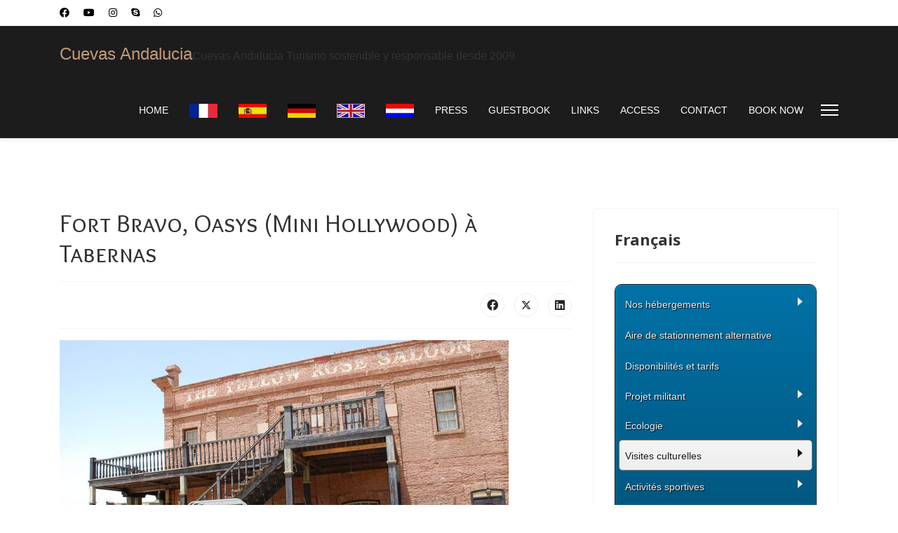

--- FILE ---
content_type: text/html; charset=utf-8
request_url: https://www.cuevasandalucia.es/es/visites-culturelles/parcs-thematiques/fort-bravo-oasys-mini-hollywood
body_size: 20314
content:

<!doctype html>
<html lang="es-es" dir="ltr">
	<head>
		
			<!-- add google analytics -->
			<!-- Global site tag (gtag.js) - Google Analytics -->
			<script async src='https://www.googletagmanager.com/gtag/js?id=UA-34680180-1'></script>
			<script>
				window.dataLayer = window.dataLayer || [];
				function gtag(){dataLayer.push(arguments);}
				gtag('js', new Date());

				gtag('config', 'UA-34680180-1');
			</script>
			
		<meta name="viewport" content="width=device-width, initial-scale=1, shrink-to-fit=no">
		<meta charset="utf-8">
	<meta name="rights" content="Cuevas Andalucia">
	<meta name="robots" content="index, follow">
	<meta name="author" content="Admin">
	<meta name="description" content="C’est aujourd’hui vraisemblablement plus un parc d’attractions sur le thème du cinéma (avec reconstitution de scènes de films) qu’un décor figé, il présente également des animaux en semi-liberté et un spectacle de perroquets">
	<meta name="generator" content="Cuevas Andalucia">
	<title>Fort Bravo, Oasys (Mini Hollywood) à Tabernas - Cuevas Andalucia</title>
	<link href="/es/images/logo26-09-20221.jpg" rel="icon" type="image/vnd.microsoft.icon">
	<link href="https://www.cuevasandalucia.es/es/component/finder/search?format=opensearch&amp;Itemid=101" rel="search" title="OpenSearch Cuevas Andalucia" type="application/opensearchdescription+xml">
<link href="/es/media/vendor/awesomplete/css/awesomplete.css?1.1.5" rel="stylesheet" />
	<link href="/es/media/vendor/joomla-custom-elements/css/joomla-alert.min.css?0.2.0" rel="stylesheet" />
	<link href="/es/media/com_jce/site/css/content.min.css?badb4208be409b1335b815dde676300e" rel="stylesheet" />
	<link href="//fonts.googleapis.com/css?family=Overlock SC:100,100i,200,200i,300,300i,400,400i,500,500i,600,600i,700,700i,800,800i,900,900i&amp;subset=latin&amp;display=swap" rel="stylesheet" media="none" onload="media=&quot;all&quot;" />
	<link href="//fonts.googleapis.com/css?family=Noto Sans:100,100i,200,200i,300,300i,400,400i,500,500i,600,600i,700,700i,800,800i,900,900i&amp;subset=latin&amp;display=swap" rel="stylesheet" media="none" onload="media=&quot;all&quot;" />
	<link href="//fonts.googleapis.com/css?family=Open Sans:100,100i,200,200i,300,300i,400,400i,500,500i,600,600i,700,700i,800,800i,900,900i&amp;subset=latin&amp;display=swap" rel="stylesheet" media="none" onload="media=&quot;all&quot;" />
	<link href="/es/templates/et_hotel/css/bootstrap.min.css" rel="stylesheet" />
	<link href="/es/plugins/system/helixultimate/assets/css/system-j4.min.css" rel="stylesheet" />
	<link href="/es/media/system/css/joomla-fontawesome.min.css?321a43" rel="stylesheet" />
	<link href="/es/templates/et_hotel/css/template.css" rel="stylesheet" />
	<link href="/es/templates/et_hotel/css/presets/preset6.css" rel="stylesheet" />
	<link href="/es/templates/et_hotel/css/custom.css" rel="stylesheet" />
	<link href="/es/modules/mod_maximenuck/themes/css3megamenu/css/maximenuck.php?monid=maximenuck1026" rel="stylesheet" />
	<style>.sp-reading-progress-bar { position:fixed;z-index:9999;height:5px;background-color:#0345bf;top:0; }</style>
	<style>body{font-family: 'Arial', sans-serif;font-size: 16px;font-weight: 300;line-height: 1.56;text-decoration: none;}
@media (min-width:768px) and (max-width:991px){body{font-size: 14px;}
}
@media (max-width:767px){body{font-size: 13px;}
}
</style>
	<style>h1{font-family: 'Overlock SC', sans-serif;text-decoration: none;}
</style>
	<style>h2{font-family: 'Noto Sans', sans-serif;text-decoration: none;}
</style>
	<style>h3{font-family: 'Noto Sans', sans-serif;text-decoration: none;}
</style>
	<style>h4{font-family: 'Noto Sans', sans-serif;text-decoration: none;}
</style>
	<style>h5{font-family: 'Open Sans', sans-serif;text-decoration: none;}
</style>
	<style>h6{font-family: 'Arial', sans-serif;text-decoration: none;}
</style>
	<style>.sp-megamenu-parent > li > a, .sp-megamenu-parent > li > span, .sp-megamenu-parent .sp-dropdown li.sp-menu-item > a{font-family: 'Helvetica', sans-serif;font-size: 14px;font-weight: 400;text-decoration: none;}
</style>
	<style>.menu.nav-pills > li > a, .menu.nav-pills > li > span, .menu.nav-pills .sp-dropdown li.sp-menu-item > a{font-family: 'Helvetica', sans-serif;font-size: 14px;font-weight: 400;text-decoration: none;}
</style>
	<style>div#maximenuck1026 .titreck-text {
	flex: 1;
}

div#maximenuck1026 .maximenuck.rolloveritem  img {
	display: none !important;
}@media screen and (max-width: 300px) {#maximenuck1026 .maximenumobiletogglericonck {display: block !important;font-size: 33px !important;text-align: right !important;padding-top: 10px !important;}#maximenuck1026 .maximenumobiletogglerck + ul.maximenuck {display: none !important;}#maximenuck1026 .maximenumobiletogglerck:checked + ul.maximenuck {display: block !important;}div#maximenuck1026 .maximenuck-toggler-anchor {display: block;}}
@media screen and (max-width: 300px) {div#maximenuck1026 ul.maximenuck li.maximenuck.nomobileck, div#maximenuck1026 .maxipushdownck ul.maximenuck2 li.maximenuck.nomobileck { display: none !important; }
	div#maximenuck1026.maximenuckh {
        height: auto !important;
    }
	
	div#maximenuck1026.maximenuckh li.maxiFancybackground {
		display: none !important;
	}

    div#maximenuck1026.maximenuckh ul:not(.noresponsive) {
        height: auto !important;
        padding-left: 0 !important;
        /*padding-right: 0 !important;*/
    }

    div#maximenuck1026.maximenuckh ul:not(.noresponsive) li {
        float :none !important;
        width: 100% !important;
		box-sizing: border-box;
        /*padding-right: 0 !important;*/
		padding-left: 0 !important;
		padding-right: 0 !important;
        margin-right: 0 !important;
    }

    div#maximenuck1026.maximenuckh ul:not(.noresponsive) li > div.floatck {
        width: 100% !important;
		box-sizing: border-box;
		right: 0 !important;
		left: 0 !important;
		margin-left: 0 !important;
		position: relative !important;
		/*display: none;
		height: auto !important;*/
    }
	
	div#maximenuck1026.maximenuckh ul:not(.noresponsive) li:hover > div.floatck {
		position: relative !important;
		margin-left: 0 !important;
    }

    div#maximenuck1026.maximenuckh ul:not(.noresponsive) div.floatck div.maximenuck2 {
        width: 100% !important;
    }

    div#maximenuck1026.maximenuckh ul:not(.noresponsive) div.floatck div.floatck {
        width: 100% !important;
        margin: 20px 0 0 0 !important;
    }
	
	div#maximenuck1026.maximenuckh ul:not(.noresponsive) div.floatck div.maxidrop-main {
        width: 100% !important;
    }

    div#maximenuck1026.maximenuckh ul:not(.noresponsive) li.maximenucklogo img {
        display: block !important;
        margin-left: auto !important;
        margin-right: auto !important;
        float: none !important;
    }
	
	
	/* for vertical menu  */
	div#maximenuck1026.maximenuckv {
        height: auto !important;
    }
	
	div#maximenuck1026.maximenuckh li.maxiFancybackground {
		display: none !important;
	}

    div#maximenuck1026.maximenuckv ul:not(.noresponsive) {
        height: auto !important;
        padding-left: 0 !important;
        /*padding-right: 0 !important;*/
    }

    div#maximenuck1026.maximenuckv ul:not(.noresponsive) li {
        float :none !important;
        width: 100% !important;
        /*padding-right: 0 !important;*/
		padding-left: 0 !important;
        margin-right: 0 !important;
    }

    div#maximenuck1026.maximenuckv ul:not(.noresponsive) li > div.floatck {
        width: 100% !important;
		right: 0 !important;
		margin-left: 0 !important;
		margin-top: 0 !important;
		position: relative !important;
		left: 0 !important;
		/*display: none;
		height: auto !important;*/
    }
	
	div#maximenuck1026.maximenuckv ul:not(.noresponsive) li:hover > div.floatck {
		position: relative !important;
		margin-left: 0 !important;
    }

    div#maximenuck1026.maximenuckv ul:not(.noresponsive) div.floatck div.maximenuck2 {
        width: 100% !important;
    }

    div#maximenuck1026.maximenuckv ul:not(.noresponsive) div.floatck div.floatck {
        width: 100% !important;
        margin: 20px 0 0 0 !important;
    }
	
	div#maximenuck1026.maximenuckv ul:not(.noresponsive) div.floatck div.maxidrop-main {
        width: 100% !important;
    }

    div#maximenuck1026.maximenuckv ul:not(.noresponsive) li.maximenucklogo img {
        display: block !important;
        margin-left: auto !important;
        margin-right: auto !important;
        float: none !important;
    }
}
	
@media screen and (min-width: 301px) {
	div#maximenuck1026 ul.maximenuck li.maximenuck.nodesktopck, div#maximenuck1026 .maxipushdownck ul.maximenuck2 li.maximenuck.nodesktopck { display: none !important; }
}/*---------------------------------------------
---	 WCAG				                ---
----------------------------------------------*/
#maximenuck1026.maximenuck-wcag-active .maximenuck-toggler-anchor ~ ul {
    display: block !important;
}

#maximenuck1026 .maximenuck-toggler-anchor {
	height: 0;
	opacity: 0;
	overflow: hidden;
	display: none;
}/* for images position */
div#maximenuck1026 ul.maximenuck li.maximenuck.level1 > a,
div#maximenuck1026 ul.maximenuck li.maximenuck.level1 > span.separator {
	display: flex;
	align-items: center;
}

div#maximenuck1026 ul.maximenuck li.maximenuck.level1 li.maximenuck > a,
div#maximenuck1026 ul.maximenuck li.maximenuck.level1 li.maximenuck > span.separator {
	display: flex;
}

div#maximenuck1026 ul.maximenuck li.maximenuck.level1 > a[data-align="bottom"],
div#maximenuck1026 ul.maximenuck li.maximenuck.level1 > span.separator[data-align="bottom"],
div#maximenuck1026 ul.maximenuck li.maximenuck.level1 li.maximenuck > a[data-align="bottom"],
div#maximenuck1026 ul.maximenuck li.maximenuck.level1 li.maximenuck > span.separator[data-align="bottom"],
	div#maximenuck1026 ul.maximenuck li.maximenuck.level1 > a[data-align="top"],
div#maximenuck1026 ul.maximenuck li.maximenuck.level1 > span.separator[data-align="top"],
div#maximenuck1026 ul.maximenuck li.maximenuck.level1 li.maximenuck > a[data-align="top"],
div#maximenuck1026 ul.maximenuck li.maximenuck.level1 li.maximenuck > span.separator[data-align="top"]{
	flex-direction: column;
	align-items: inherit;
}

div#maximenuck1026 ul.maximenuck li.maximenuck.level1 > a[data-align=*"bottom"] img,
div#maximenuck1026 ul.maximenuck li.maximenuck.level1 > span.separator[data-align=*"bottom"] img,
div#maximenuck1026 ul.maximenuck li.maximenuck.level1 li.maximenuck > a[data-align=*"bottom"] img,
div#maximenuck1026 ul.maximenuck li.maximenuck.level1 li.maximenuck > span.separator[data-align=*"bottom"] img {
	align-self: end;
}

div#maximenuck1026 ul.maximenuck li.maximenuck.level1 > a[data-align=*"top"] img,
div#maximenuck1026 ul.maximenuck li.maximenuck.level1 > span.separator[data-align=*"top"] img,
div#maximenuck1026 ul.maximenuck li.maximenuck.level1 li.maximenuck > a[data-align=*"top"] img,
div#maximenuck1026 ul.maximenuck li.maximenuck.level1 li.maximenuck > span.separator[data-align=*"top"] img {
	align-self: start;
}


</style>
<script src="/es/media/vendor/jquery/js/jquery.min.js?3.7.1"></script>
	<script src="/es/media/legacy/js/jquery-noconflict.min.js?504da4"></script>
	<script type="application/json" class="joomla-script-options new">{"data":{"breakpoints":{"tablet":991,"mobile":480},"header":{"stickyOffset":"100"}},"joomla.jtext":{"MOD_FINDER_SEARCH_VALUE":"Buscar&hellip;","JLIB_JS_AJAX_ERROR_OTHER":"Se ha producido un aborto en la conexión mientras se recuperaban datos de JSON: Código de estado HTTP %s.","JLIB_JS_AJAX_ERROR_PARSE":"Se ha producido un error de análisis mientras se procesaban los siguientes datos de JSON:<br><code style=\"color:inherit;white-space:pre-wrap;padding:0;margin:0;border:0;background:inherit;\">%s</code>","ERROR":"Error","MESSAGE":"Mensaje","NOTICE":"Aviso","WARNING":"Advertencia","JCLOSE":"Cerrar","JOK":"OK","JOPEN":"Abrir"},"finder-search":{"url":"/es/component/finder/?task=suggestions.suggest&format=json&tmpl=component&Itemid=101"},"system.paths":{"root":"/es","rootFull":"https://www.cuevasandalucia.es/es/","base":"/es","baseFull":"https://www.cuevasandalucia.es/es/"},"csrf.token":"997a1effc1dcfc5f9a746eaf9d488a07"}</script>
	<script src="/es/media/system/js/core.min.js?83f2c9"></script>
	<script src="/es/media/vendor/bootstrap/js/alert.min.js?5.3.2" type="module"></script>
	<script src="/es/media/vendor/bootstrap/js/button.min.js?5.3.2" type="module"></script>
	<script src="/es/media/vendor/bootstrap/js/carousel.min.js?5.3.2" type="module"></script>
	<script src="/es/media/vendor/bootstrap/js/collapse.min.js?5.3.2" type="module"></script>
	<script src="/es/media/vendor/bootstrap/js/dropdown.min.js?5.3.2" type="module"></script>
	<script src="/es/media/vendor/bootstrap/js/modal.min.js?5.3.2" type="module"></script>
	<script src="/es/media/vendor/bootstrap/js/offcanvas.min.js?5.3.2" type="module"></script>
	<script src="/es/media/vendor/bootstrap/js/popover.min.js?5.3.2" type="module"></script>
	<script src="/es/media/vendor/bootstrap/js/scrollspy.min.js?5.3.2" type="module"></script>
	<script src="/es/media/vendor/bootstrap/js/tab.min.js?5.3.2" type="module"></script>
	<script src="/es/media/vendor/bootstrap/js/toast.min.js?5.3.2" type="module"></script>
	<script src="/es/media/system/js/showon.min.js?891646" type="module"></script>
	<script src="/es/media/vendor/awesomplete/js/awesomplete.min.js?1.1.5" defer></script>
	<script src="/es/media/com_finder/js/finder.min.js?bc972b" type="module"></script>
	<script src="/es/media/system/js/messages.min.js?7a5169" type="module"></script>
	<script src="/es/templates/et_hotel/js/main.js"></script>
	<script src="/es/templates/et_hotel/js/custom.js"></script>
	<script src="/es/modules/mod_maximenuck/assets/maximenuck.min.js"></script>
	<script type="application/ld+json">{"@context":"https://schema.org","@graph":[{"@type":"Organization","@id":"https://www.cuevasandalucia.es/es/#/schema/Organization/base","name":"Cuevas Andalucia","url":"https://www.cuevasandalucia.es/es/"},{"@type":"WebSite","@id":"https://www.cuevasandalucia.es/es/#/schema/WebSite/base","url":"https://www.cuevasandalucia.es/es/","name":"Cuevas Andalucia","publisher":{"@id":"https://www.cuevasandalucia.es/es/#/schema/Organization/base"}},{"@type":"WebPage","@id":"https://www.cuevasandalucia.es/es/#/schema/WebPage/base","url":"https://www.cuevasandalucia.es/es/visites-culturelles/parcs-thematiques/fort-bravo-oasys-mini-hollywood","name":"Fort Bravo, Oasys (Mini Hollywood) à Tabernas - Cuevas Andalucia","description":"C’est aujourd’hui vraisemblablement plus un parc d’attractions sur le thème du cinéma (avec reconstitution de scènes de films) qu’un décor figé, il présente également des animaux en semi-liberté et un spectacle de perroquets","isPartOf":{"@id":"https://www.cuevasandalucia.es/es/#/schema/WebSite/base"},"about":{"@id":"https://www.cuevasandalucia.es/es/#/schema/Organization/base"},"inLanguage":"es-ES"},{"@type":"Article","@id":"https://www.cuevasandalucia.es/es/#/schema/com_content/article/16","name":"Fort Bravo, Oasys (Mini Hollywood) à Tabernas","headline":"Fort Bravo, Oasys (Mini Hollywood) à Tabernas","inLanguage":"es-ES","isPartOf":{"@id":"https://www.cuevasandalucia.es/es/#/schema/WebPage/base"}}]}</script>
	<script>template="et_hotel";</script>
	<script>jQuery(document).ready(function(){new Maximenuck('#maximenuck1026', {fxtransition : 'linear',dureeIn : 0,dureeOut : 500,menuID : 'maximenuck1026',testoverflow : '1',orientation : 'vertical',behavior : 'mouseover',opentype : 'open',fxdirection : 'normal',directionoffset1 : '30',directionoffset2 : '30',showactivesubitems : '0',ismobile : 0,menuposition : '0',effecttype : 'dropdown',topfixedeffect : '1',topfixedoffset : '',clickclose : '0',closeclickoutside : '0',clicktoggler : '0',fxduration : 500});});</script>
	</head>
	<body class="site helix-ultimate hu com_content com-content view-article layout-default task-none itemid-689 es-es ltr sticky-header layout-fluid offcanvas-init offcanvs-position-right">

		
		
		<div class="body-wrapper">
			<div class="body-innerwrapper">
				
	<div class="sticky-header-placeholder"></div>
<div id="sp-top-bar">
	<div class="container">
		<div class="container-inner">
			<div class="row">
				<div id="sp-top1" class="col-lg-6">
					<div class="sp-column text-center text-lg-start">
													<ul class="social-icons"><li class="social-icon-facebook"><a target="_blank" rel="noopener noreferrer" href="https://fr-fr.facebook.com/tourismeresponsable.cuevasandalucia/" aria-label="Facebook"><span class="fab fa-facebook" aria-hidden="true"></span></a></li><li class="social-icon-youtube"><a target="_blank" rel="noopener noreferrer" href="https://www.youtube.com/channel/UCSHIwA59b6ONFIMDE4FhJjQ" aria-label="Youtube"><span class="fab fa-youtube" aria-hidden="true"></span></a></li><li class="social-icon-instagram"><a target="_blank" rel="noopener noreferrer" href="https://www.instagram.com/cuevasandalucia.es" aria-label="Instagram"><span class="fab fa-instagram" aria-hidden="true"></span></a></li><li class="social-icon-skype"><a target="_blank" rel="noopener noreferrer" href="skype:bluesgite?chat" aria-label="Skype"><span class="fab fa-skype" aria-hidden="true"></span></a></li><li class="social-icon-whatsapp"><a target="_blank" rel="noopener noreferrer" href="whatsapp://send?abid=+34617240192&text=Hi" aria-label="Whatsapp"><span class="fab fa-whatsapp" aria-hidden="true"></span></a></li></ul>						
												
					</div>
				</div>

				<div id="sp-top2" class="col-lg-6">
					<div class="sp-column text-center text-lg-end">
						
																									
					</div>
				</div>
			</div>
		</div>
	</div>
</div>

<header id="sp-header">
	<div class="container">
		<div class="container-inner">
			<div class="row">
				<!-- Logo -->
				<div id="sp-logo" class="col-auto">
					<div class="sp-column">
						<span class="logo"><a href="/es/">Cuevas Andalucia</a></span><span class="logo-slogan">Cuevas Andalucia Turismo sostenible y responsable desde 2009</span>						
					</div>
				</div>

				<!-- Menu -->
				<div id="sp-menu" class="col-auto flex-auto">
					<div class="sp-column d-flex justify-content-end align-items-center">
						<nav class="sp-megamenu-wrapper d-flex" role="navigation"><ul class="sp-megamenu-parent menu-animation-fade-up d-none d-lg-block"><li class="sp-menu-item"><a   href="/es/"  >HOME</a></li><li class="sp-menu-item"><a   href="/es/locations-maison-de-vacances-insolites-ecolodges-troglodytes-responsables-andalousie-cueva"  ><img src="/es/images/drapeau-france.40.jpg" alt="FR" /></a></li><li class="sp-menu-item"><a   href="/es/cuevas-andalucia-alquiler-baza-granada-espana-vivienda-turistica-troglodita-vacacional-alojamiento-rural-casas-turismo-altiplano-geoparque"  ><img src="/es/images/drapeau-espagne.40.jpg" alt="ES" /></a></li><li class="sp-menu-item"><a   href="/es/cuevas-andalucia-ferienwohnungen-trogloditischen-oekologisch-andalusien"  ><img src="/es/images/drapeau allemand.40.jpg" alt="DE" /></a></li><li class="sp-menu-item"><a   href="/es/vacation-home-rentals-unusual-ecolodges-responsible-andalusia-cave-house"  ><img src="/es/images/drapeau-anglais.40.jpg" alt="EN" /></a></li><li class="sp-menu-item"><a   href="/es/vakantiehuis-verhuur-ongewone-ecolodges-holbewoners-verantwoordelijke-andalusie-grot"  ><img src="/es/images/drapeau-holland.40.jpg" alt="NL" /></a></li><li class="sp-menu-item"><a   href="/es/presse"  >PRESS</a></li><li class="sp-menu-item"><a   href="https://www.avaibook.com/valoraciones_propietario.php?cod_propietario=4928&cod_alojamiento=43952&lang=es"  >GUESTBOOK</a></li><li class="sp-menu-item"><a   href="/es/liens"  >LINKS</a></li><li class="sp-menu-item"><a  rel="noopener noreferrer" href="https://goo.gl/maps/NMRgTQjuEcEMVkG36" target="_blank"  >ACCESS</a></li><li class="sp-menu-item"><a   href="/es/contact-cuevas-andalucia-cueva-baza-turismo"  >CONTACT</a></li><li class="sp-menu-item"><a  rel="noopener noreferrer" href="https://www.avaibook.com/reservas/nueva_reserva.php?cod_alojamiento=43952&lang=en" target="_blank"  >BOOK NOW</a></li></ul><a id="offcanvas-toggler" aria-label="Menu" class="offcanvas-toggler-right" href="#"><div class="burger-icon" aria-hidden="true"><span></span><span></span><span></span></div></a></nav>						

						<!-- Related Modules -->
						<div class="d-none d-lg-flex header-modules align-items-center">
							
													</div>

						<!-- if offcanvas position right -->
													<a id="offcanvas-toggler"  aria-label="Menu" title="Menu"  class="mega_offcanvas offcanvas-toggler-secondary offcanvas-toggler-right d-flex align-items-center" href="#">
							<div class="burger-icon" aria-hidden="true"><span></span><span></span><span></span></div>
							</a>
											</div>
				</div>
			</div>
		</div>
	</div>
</header>
				
<section id="sp-page-title" >

				
	
<div class="row">
	<div id="sp-title" class="col-lg-12 "><div class="sp-column "></div></div></div>
				
</section>
<section id="sp-main-body" >

										<div class="container">
					<div class="container-inner">
						
	
<div class="row">
	
<main id="sp-component" class="col-lg-8 ">
	<div class="sp-column ">
		<div id="system-message-container" aria-live="polite">
	</div>


		
		<div class="article-details " itemscope itemtype="https://schema.org/Article">
	<meta itemprop="inLanguage" content="es-ES">
	
	
					
	
		
		<div class="article-header">
					<h1 itemprop="headline">
				Fort Bravo, Oasys (Mini Hollywood) à Tabernas			</h1>
									</div>
		<div class="article-can-edit d-flex flex-wrap justify-content-between">
				</div>
			
		
			
		
		
			<div class="article-ratings-social-share d-flex justify-content-end">
			<div class="me-auto align-self-center">
							</div>
			<div class="social-share-block">
				<div class="article-social-share">
	<div class="social-share-icon">
		<ul>
											<li>
					<a class="facebook" onClick="window.open('https://www.facebook.com/sharer.php?u=https://www.cuevasandalucia.es/es/visites-culturelles/parcs-thematiques/fort-bravo-oasys-mini-hollywood','Facebook','width=600,height=300,left='+(screen.availWidth/2-300)+',top='+(screen.availHeight/2-150)+''); return false;" href="https://www.facebook.com/sharer.php?u=https://www.cuevasandalucia.es/es/visites-culturelles/parcs-thematiques/fort-bravo-oasys-mini-hollywood" title="Facebook">
						<span class="fab fa-facebook" aria-hidden="true"></span>
					</a>
				</li>
																											<li>
					<a class="twitter" title="Twitter" onClick="window.open('https://twitter.com/share?url=https://www.cuevasandalucia.es/es/visites-culturelles/parcs-thematiques/fort-bravo-oasys-mini-hollywood&amp;text=Fort%20Bravo,%20Oasys%20(Mini%20Hollywood)%20à%20Tabernas','Twitter share','width=600,height=300,left='+(screen.availWidth/2-300)+',top='+(screen.availHeight/2-150)+''); return false;" href="https://twitter.com/share?url=https://www.cuevasandalucia.es/es/visites-culturelles/parcs-thematiques/fort-bravo-oasys-mini-hollywood&amp;text=Fort%20Bravo,%20Oasys%20(Mini%20Hollywood)%20à%20Tabernas">
					<svg xmlns="http://www.w3.org/2000/svg" viewBox="0 0 512 512" fill="currentColor" style="width: 13.56px;position: relative;top: -1.5px;"><path d="M389.2 48h70.6L305.6 224.2 487 464H345L233.7 318.6 106.5 464H35.8L200.7 275.5 26.8 48H172.4L272.9 180.9 389.2 48zM364.4 421.8h39.1L151.1 88h-42L364.4 421.8z"/></svg>
					</a>
				</li>
																												<li>
						<a class="linkedin" title="LinkedIn" onClick="window.open('https://www.linkedin.com/shareArticle?mini=true&url=https://www.cuevasandalucia.es/es/visites-culturelles/parcs-thematiques/fort-bravo-oasys-mini-hollywood','Linkedin','width=585,height=666,left='+(screen.availWidth/2-292)+',top='+(screen.availHeight/2-333)+''); return false;" href="https://www.linkedin.com/shareArticle?mini=true&url=https://www.cuevasandalucia.es/es/visites-culturelles/parcs-thematiques/fort-bravo-oasys-mini-hollywood" >
							<span class="fab fa-linkedin" aria-hidden="true"></span>
						</a>
					</li>
										</ul>
		</div>
	</div>
			</div>
		</div>
	
	<div itemprop="articleBody">
		<p><span style="color: #000000;"><img src="/es/images/tabernas/Oasys mini hollywood 16.JPG" alt="" /></span></p>
<p><span style="color: #000000;">Fort Bravo est un parc thématique représentant une ancienne ville de la Far West américain avec diligences, magasins, banques, écuries et un village indien typique.&nbsp;</span></p>
<p><span style="color: #000000;">Vous pouvez également profiter de la représentation d'un village mexicain avec sa place et son l'église.&nbsp;</span></p>
<p><span style="color: #000000;">Ce décors a été construit dans les années soixante par Sergio Leone qui cherchait des endroits arides pour tourner ses Westerns spaghetti.</span></p>
<p><span style="color: #000000;">Toute la journée les visiteurs peuvent profiter d'un spectacle de cancan et de l'ouest dans le salon et une attaque de banque avec des chevaux, des fusillades et courses-poursuites.</span></p>
<p><span style="color: #000000;">Cette visite en vaut la peine pour admirer le paysage dans l'un des nombreux films qui ont été tournés ici: Indiana Jones et la Dernière Croisade, Lawrence d'Arabie, Le Bon, la Brute et le Truand ou les derniers 800 balles.</span></p>
<p><span style="color: #000000;">Fan de cinéma, vous serez impressionné de savoir que sur ces terres de nombreux acteurs comme Sean Connery, Carmen Maura, Steve McQueen, Faye Dunaway, Harrison Ford et bien d'autres se sont produits ici.</span></p>
<p><span style="color: #000000;">Pour ma part, je trouve que les installations laissent à désirer quand à leur entretien.</span></p>
<p><span style="color: #000000;">Entrée à 17,90€, cher pour ce que c'est !</span></p>
<p><span style="color: #000000;">Tél : 902 07 08 14</span></p>
<p><span style="color: #000000;">GPS Fort Bravo : 37° 2'45.10"N - 2°25'11.44"O</span></p>
<p><span style="color: #000000;">Autre solution : l'Oasys (Mini Hollywood), parc thématique avec zoo et piscine en été juste après la sortie de l'autoroute en direction de Tabernas.</span></p>
<p><span style="color: #000000;">En meilleur état, bien entretenu et plus professionnel dans l'accueil.</span></p>
<p><span style="color: #000000;">Ce domaine couvre actuellement une superficie de 30 hectares.</span></p>
<p><span style="color: #000000;">Plus de 4000 arbres et environs 20.000 plantes accueillent les 800 animaux de 175 espèces différentes, dont beaucoup sont protégés.</span></p>
<p><span style="color: #000000;">Cet endroit était le paradis du Hollywood cinématographique pour deux intenses décennies des années 60 et 70 pour leurs scénarios.</span></p>
<p><span style="color: #000000;">Clint Eastwood, Brigitte Bardot, Anthony Quinn, Claudia Cardinale, Alain Delon, Sean Connery, Raquel Welch, Orson Welles ont joués les acteurs ici.</span></p>
<p><span style="color: #000000;">Le désert de Tabernas offre des paysages uniques, beaux et énigmatiques, des reconstitutions de films mythiques de l'histoire du cinéma, comme "Lawrence d'Arabie", "Cléopâtre", "Le Bon, la brute et le truand", " La mort a un prix »ou« Indiana Jones et la Dernière Croisade ".</span></p>
<p><span style="color: #000000;">A l'intérieur du West Village, il existe différents domaines du divertissement, tels que le Musée du Cinéma, situé dans le bâtiment de la Banque.&nbsp;</span></p>
<p><span style="color: #000000;">Entrée 22€/pers, Tél : 902533532</span></p>
<p><span style="color: #000000;">Bon à savoir : Ouvert d'avril à Octobre tous les jours. Fermé le reste de l'année.</span></p>
<p><span style="color: #000000;">GPS Oasys : 37° 1'15.01"N – 2°26'4.99"O</span></p>	</div>

	
	
	
			
		
	

	
				</div>



			</div>
</main>
<aside id="sp-right" class="col-lg-4 "><div class="sp-column "><div class="sp-module "><h3 class="sp-module-title">Français</h3><div class="sp-module-content"><!-- debut Maximenu CK -->
	<div class="maximenuckv ltr" id="maximenuck1026" style="z-index:10;">
			<label for="maximenuck1026-maximenumobiletogglerck" class="maximenumobiletogglericonck" style="display:none;">&#x2261;</label><a href="#" class="maximenuck-toggler-anchor" aria-label="Open menu" >Open menu</a><input id="maximenuck1026-maximenumobiletogglerck" class="maximenumobiletogglerck" type="checkbox" style="display:none;"/>			<ul class=" maximenuck">
				<li data-level="1" class="maximenuck item620 first parent level1 " style="z-index : 12000;" ><a  data-hover="Nos hébergements" class="maximenuck " href="/es/gites-ruraux-andalousie-insolite-baza" data-align="default"><span class="titreck"  data-hover="Nos hébergements"><span class="titreck-text"><span class="titreck-title">Nos hébergements</span></span></span></a>
	<div class="floatck" style=""><div class="maxidrop-main" style=""><div class="maximenuck2 first " >
	<ul class="maximenuck2"><li data-level="2" class="maximenuck item621 first level2 " style="z-index : 11999;" ><a  data-hover="Gîte Naranja (2 à 3 pers)" class="maximenuck " href="/es/gites-ruraux-andalousie-insolite-baza/grotte-naranja-1-2-3-personnes" data-align="default"><span class="titreck"  data-hover="Gîte Naranja (2 à 3 pers)"><span class="titreck-text"><span class="titreck-title">Gîte Naranja (2 à 3 pers)</span></span></span></a>
		</li><li data-level="2" class="maximenuck item622 level2 " style="z-index : 11998;" ><a  data-hover="Gîte Oliva (2 à 4 pers.)" class="maximenuck " href="/es/gites-ruraux-andalousie-insolite-baza/grotte-oliva-2-4-personnes" data-align="default"><span class="titreck"  data-hover="Gîte Oliva (2 à 4 pers.)"><span class="titreck-text"><span class="titreck-title">Gîte Oliva (2 à 4 pers.)</span></span></span></a>
		</li><li data-level="2" class="maximenuck item623 level2 " style="z-index : 11997;" ><a  data-hover="Gîte Almendra (2 à 8 pers.)" class="maximenuck " href="/es/gites-ruraux-andalousie-insolite-baza/grotte-almendra-5-8-personnes" data-align="default"><span class="titreck"  data-hover="Gîte Almendra (2 à 8 pers.)"><span class="titreck-text"><span class="titreck-title">Gîte Almendra (2 à 8 pers.)</span></span></span></a>
		</li><li data-level="2" class="maximenuck item941 level2 " style="z-index : 11996;" ><a  data-hover="Studio Cereza (2 pers)" class="maximenuck " href="/es/gites-ruraux-andalousie-insolite-baza/grotte-studio-1-2-personnes-location-cueva" data-align="default"><span class="titreck"  data-hover="Studio Cereza (2 pers)"><span class="titreck-text"><span class="titreck-title">Studio Cereza (2 pers)</span></span></span></a>
		</li><li data-level="2" class="maximenuck item1000 level2 " style="z-index : 11995;" ><a  data-hover="Gîte Manzana (2 pers)" class="maximenuck " href="/es/gites-ruraux-andalousie-insolite-baza/cueva-manzana-chambre-2-pers" data-align="default"><span class="titreck"  data-hover="Gîte Manzana (2 pers)"><span class="titreck-text"><span class="titreck-title">Gîte Manzana (2 pers)</span></span></span></a>
		</li><li data-level="2" class="maximenuck item1054 last level2 " style="z-index : 11994;" ><a  data-hover="Tunisie Dar Cheikh Ahmed" class="maximenuck " href="/es/gites-ruraux-andalousie-insolite-baza/maison-hotes-tunisie-mahdia-sidi-alouane-oued-beja" target="_blank"  data-align="default"><span class="titreck"  data-hover="Tunisie Dar Cheikh Ahmed"><span class="titreck-text"><span class="titreck-title">Tunisie Dar Cheikh Ahmed</span></span></span></a>
	</li>
	</ul>
	</div></div></div>
	</li><li data-level="1" class="maximenuck item624 level1 " style="z-index : 11993;" ><a  data-hover="Aire de stationnement alternative" class="maximenuck " href="/es/aire-stationnement-camping-car-4x4-andalousie" data-align="default"><span class="titreck"  data-hover="Aire de stationnement alternative"><span class="titreck-text"><span class="titreck-title">Aire de stationnement alternative</span></span></span></a>
		</li><li data-level="1" class="maximenuck item625 level1 " style="z-index : 11992;" ><a  data-hover="Disponibilités et tarifs" class="maximenuck " href="/es/meilleurs-prix-tarifs-disponibilites-reservation-cuevas-andalucia" data-align="default"><span class="titreck"  data-hover="Disponibilités et tarifs"><span class="titreck-text"><span class="titreck-title">Disponibilités et tarifs</span></span></span></a>
		</li><li data-level="1" class="maximenuck item626 parent level1 " style="z-index : 11991;" ><span  data-hover="Projet militant" class="separator " data-align="default"><span class="titreck"  data-hover="Projet militant"><span class="titreck-text"><span class="titreck-title">Projet militant</span></span></span></span>
	<div class="floatck" style=""><div class="maxidrop-main" style=""><div class="maximenuck2 first " >
	<ul class="maximenuck2"><li data-level="2" class="maximenuck item627 first level2 " style="z-index : 11990;" ><a  data-hover="Qui sommes-nous?" class="maximenuck " href="/es/projet-eco-tourisme-durable-andalousie/qui-sommes-nous" data-align="default"><span class="titreck"  data-hover="Qui sommes-nous?"><span class="titreck-text"><span class="titreck-title">Qui sommes-nous?</span></span></span></a>
		</li><li data-level="2" class="maximenuck item628 level2 " style="z-index : 11989;" ><a  data-hover="Construction du projet" class="maximenuck " href="/es/projet-eco-tourisme-durable-andalousie/construction-projet-durable-tourisme-andalousie" data-align="default"><span class="titreck"  data-hover="Construction du projet"><span class="titreck-text"><span class="titreck-title">Construction du projet</span></span></span></a>
		</li><li data-level="2" class="maximenuck item629 level2 " style="z-index : 11988;" ><a  data-hover="Gîte nature et familial" class="maximenuck " href="/es/projet-eco-tourisme-durable-andalousie/gite-nature-familial-convivial-andalousie" data-align="default"><span class="titreck"  data-hover="Gîte nature et familial"><span class="titreck-text"><span class="titreck-title">Gîte nature et familial</span></span></span></a>
		</li><li data-level="2" class="maximenuck item630 level2 " style="z-index : 11987;" ><a  data-hover="Tourisme équitable" class="maximenuck " href="/es/projet-eco-tourisme-durable-andalousie/tourisme-equitable-andalousie" data-align="default"><span class="titreck"  data-hover="Tourisme équitable"><span class="titreck-text"><span class="titreck-title">Tourisme équitable</span></span></span></a>
		</li><li data-level="2" class="maximenuck item631 level2 " style="z-index : 11986;" ><a  data-hover="La maison troglodyte" class="maximenuck " href="/es/projet-eco-tourisme-durable-andalousie/maison-troglodyte-cueva-andalousie" data-align="default"><span class="titreck"  data-hover="La maison troglodyte"><span class="titreck-text"><span class="titreck-title">La maison troglodyte</span></span></span></a>
		</li><li data-level="2" class="maximenuck item632 level2 " style="z-index : 11985;" ><a  data-hover="Vacances repos" class="maximenuck " href="/es/projet-eco-tourisme-durable-andalousie/vacances-repos-tranquillite" data-align="default"><span class="titreck"  data-hover="Vacances repos"><span class="titreck-text"><span class="titreck-title">Vacances repos</span></span></span></a>
		</li><li data-level="2" class="maximenuck item1117 level2 " style="z-index : 11984;" ><a  data-hover="Semeurs de biodiversité" class="maximenuck " href="/es/projet-eco-tourisme-durable-andalousie/projet-semeur-biodiversite-andalousie-milieu-semi-aride-desert-plantation-arbres-haies-climat-desertification-espagne-ecosysteme-diversite-conservation" data-align="default"><span class="titreck"  data-hover="Semeurs de biodiversité"><span class="titreck-text"><span class="titreck-title">Semeurs de biodiversité</span></span></span></a>
		</li><li data-level="2" class="maximenuck item1203 last level2 " style="z-index : 11983;" ><a  data-hover="Vanlife - Aire de bivouac en Andalousie" class="maximenuck " href="/es/projet-eco-tourisme-durable-andalousie/vanlife-aire-bivouac-roadbook-van-amenage-andalousie-camping-car-fourgon" data-align="default"><span class="titreck"  data-hover="Vanlife - Aire de bivouac en Andalousie"><span class="titreck-text"><span class="titreck-title">Vanlife - Aire de bivouac en Andalousie</span></span></span></a>
	</li>
	</ul>
	</div></div></div>
	</li><li data-level="1" class="maximenuck item634 parent level1 " style="z-index : 11982;" ><span  data-hover="Ecologie" class="separator " data-align="default"><span class="titreck"  data-hover="Ecologie"><span class="titreck-text"><span class="titreck-title">Ecologie</span></span></span></span>
	<div class="floatck" style=""><div class="maxidrop-main" style=""><div class="maximenuck2 first " >
	<ul class="maximenuck2"><li data-level="2" class="maximenuck item635 first level2 " style="z-index : 11981;" ><a  data-hover="Eco-gîtes" class="maximenuck " href="/es/ecologie/eco-gites-andalousie" data-align="default"><span class="titreck"  data-hover="Eco-gîtes"><span class="titreck-text"><span class="titreck-title">Eco-gîtes</span></span></span></a>
		</li><li data-level="2" class="maximenuck item636 level2 " style="z-index : 11980;" ><a  data-hover="Energies alternatives" class="maximenuck " href="/es/ecologie/energies-alternatives" data-align="default"><span class="titreck"  data-hover="Energies alternatives"><span class="titreck-text"><span class="titreck-title">Energies alternatives</span></span></span></a>
		</li><li data-level="2" class="maximenuck item637 level2 " style="z-index : 11979;" ><a  data-hover="Ecotourisme" class="maximenuck " href="/es/ecologie/ecotourisme-andalousie" data-align="default"><span class="titreck"  data-hover="Ecotourisme"><span class="titreck-text"><span class="titreck-title">Ecotourisme</span></span></span></a>
		</li><li data-level="2" class="maximenuck item638 level2 " style="z-index : 11978;" ><a  data-hover="Oléiculture biologique" class="maximenuck " href="/es/ecologie/oleiculture-biologique-andalousie-cuevas-andalucia-bio-organic-qualite" data-align="default"><span class="titreck"  data-hover="Oléiculture biologique"><span class="titreck-text"><span class="titreck-title">Oléiculture biologique</span></span></span></a>
		</li><li data-level="2" class="maximenuck item1204 last level2 " style="z-index : 11977;" ><a  data-hover="Maison témoin bioclimatique" class="maximenuck " href="/es/ecologie/tourisme-durable-andalousie-maisons-bioclimatiques-basse-energie-passive-positive" data-align="default"><span class="titreck"  data-hover="Maison témoin bioclimatique"><span class="titreck-text"><span class="titreck-title">Maison témoin bioclimatique</span></span></span></a>
	</li>
	</ul>
	</div></div></div>
	</li><li data-level="1" class="maximenuck item646 active parent level1 " style="z-index : 11976;" ><a  data-hover="Visites culturelles" class="maximenuck " href="/es/visites-culturelles" data-align="default"><span class="titreck"  data-hover="Visites culturelles"><span class="titreck-text"><span class="titreck-title">Visites culturelles</span></span></span></a>
	<div class="floatck" style=""><div class="maxidrop-main" style=""><div class="maximenuck2 first " >
	<ul class="maximenuck2"><li data-level="2" class="maximenuck item648 first parent level2 " style="z-index : 11975;" ><span  data-hover="Monuments historiques" class="separator " data-align="default"><span class="titreck"  data-hover="Monuments historiques"><span class="titreck-text"><span class="titreck-title">Monuments historiques</span></span></span></span>
	<div class="floatck" style=""><div class="maxidrop-main" style=""><div class="maximenuck2 first " >
	<ul class="maximenuck2"><li data-level="3" class="maximenuck item649 first level3 " style="z-index : 11974;" ><a  data-hover="Alhambra" class="maximenuck " href="/es/visites-culturelles/monuments-historiques/alhambra-grenade-andalousie-visite-tickets" data-align="default"><span class="titreck"  data-hover="Alhambra"><span class="titreck-text"><span class="titreck-title">Alhambra</span></span></span></a>
		</li><li data-level="3" class="maximenuck item650 level3 " style="z-index : 11973;" ><a  data-hover="Pont Eiffel" class="maximenuck " href="/es/visites-culturelles/monuments-historiques/pont-eiffel-baul" data-align="default"><span class="titreck"  data-hover="Pont Eiffel"><span class="titreck-text"><span class="titreck-title">Pont Eiffel</span></span></span></a>
		</li><li data-level="3" class="maximenuck item651 level3 " style="z-index : 11972;" ><a  data-hover="Sanctuaire de Saliente" class="maximenuck " href="/es/visites-culturelles/monuments-historiques/sanctuaire-saliente" data-align="default"><span class="titreck"  data-hover="Sanctuaire de Saliente"><span class="titreck-text"><span class="titreck-title">Sanctuaire de Saliente</span></span></span></a>
		</li><li data-level="3" class="maximenuck item652 level3 " style="z-index : 11971;" ><a  data-hover="Château arabe de la Yedra" class="maximenuck " href="/es/visites-culturelles/monuments-historiques/chateau-arabe-yedra-cazorla" data-align="default"><span class="titreck"  data-hover="Château arabe de la Yedra"><span class="titreck-text"><span class="titreck-title">Château arabe de la Yedra</span></span></span></a>
		</li><li data-level="3" class="maximenuck item653 level3 " style="z-index : 11970;" ><a  data-hover="Alcazaba d'Alméria" class="maximenuck " href="/es/visites-culturelles/monuments-historiques/alcazaba-almeria" data-align="default"><span class="titreck"  data-hover="Alcazaba d'Alméria"><span class="titreck-text"><span class="titreck-title">Alcazaba d'Alméria</span></span></span></a>
		</li><li data-level="3" class="maximenuck item654 level3 " style="z-index : 11969;" ><a  data-hover="Bains arabes de Baza" class="maximenuck " href="/es/visites-culturelles/monuments-historiques/bains-arabes-baza-altiplano-grenade" data-align="default"><span class="titreck"  data-hover="Bains arabes de Baza"><span class="titreck-text"><span class="titreck-title">Bains arabes de Baza</span></span></span></a>
		</li><li data-level="3" class="maximenuck item655 level3 " style="z-index : 11968;" ><a  data-hover="Château de la Calahorra" class="maximenuck " href="/es/visites-culturelles/monuments-historiques/chateau-calahorra-guadix-grenade" data-align="default"><span class="titreck"  data-hover="Château de la Calahorra"><span class="titreck-text"><span class="titreck-title">Château de la Calahorra</span></span></span></a>
		</li><li data-level="3" class="maximenuck item656 level3 " style="z-index : 11967;" ><a  data-hover="Mosquée Alqueria de Rosales" class="maximenuck " href="/es/visites-culturelles/monuments-historiques/mosquee-alqueria-de-rosales-puebla-de-don-fadrique" data-align="default"><span class="titreck"  data-hover="Mosquée Alqueria de Rosales"><span class="titreck-text"><span class="titreck-title">Mosquée Alqueria de Rosales</span></span></span></a>
		</li><li data-level="3" class="maximenuck item657 level3 " style="z-index : 11966;" ><a  data-hover="Alcazaba de Antequera" class="maximenuck " href="/es/visites-culturelles/monuments-historiques/alcazaba-antequera" data-align="default"><span class="titreck"  data-hover="Alcazaba de Antequera"><span class="titreck-text"><span class="titreck-title">Alcazaba de Antequera</span></span></span></a>
		</li><li data-level="3" class="maximenuck item658 level3 " style="z-index : 11965;" ><a  data-hover="Château de Vélez Blanco" class="maximenuck " href="/es/visites-culturelles/monuments-historiques/chateau-velez-blanco-los-fajardo" data-align="default"><span class="titreck"  data-hover="Château de Vélez Blanco"><span class="titreck-text"><span class="titreck-title">Château de Vélez Blanco</span></span></span></a>
		</li><li data-level="3" class="maximenuck item659 level3 " style="z-index : 11964;" ><a  data-hover="Château forteresse de Lorca" class="maximenuck " href="/es/visites-culturelles/monuments-historiques/chateau-forteresse-lorca" data-align="default"><span class="titreck"  data-hover="Château forteresse de Lorca"><span class="titreck-text"><span class="titreck-title">Château forteresse de Lorca</span></span></span></a>
		</li><li data-level="3" class="maximenuck item660 level3 " style="z-index : 11963;" ><a  data-hover="Aqueducs romains de Santa Catalina" class="maximenuck " href="/es/visites-culturelles/monuments-historiques/aqueducs-romains-santa-catalina" data-align="default"><span class="titreck"  data-hover="Aqueducs romains de Santa Catalina"><span class="titreck-text"><span class="titreck-title">Aqueducs romains de Santa Catalina</span></span></span></a>
		</li><li data-level="3" class="maximenuck item661 level3 " style="z-index : 11962;" ><a  data-hover="Mosquée de Cordoue" class="maximenuck " href="/es/visites-culturelles/monuments-historiques/mosquee-cordoue-cordoba-mezquita-tickets-visites" data-align="default"><span class="titreck"  data-hover="Mosquée de Cordoue"><span class="titreck-text"><span class="titreck-title">Mosquée de Cordoue</span></span></span></a>
		</li><li data-level="3" class="maximenuck item1022 level3 " style="z-index : 11961;" ><a  data-hover="Torre de Guájar" class="maximenuck " href="/es/visites-culturelles/monuments-historiques/torre-de-guajar" data-align="default"><span class="titreck"  data-hover="Torre de Guájar"><span class="titreck-text"><span class="titreck-title">Torre de Guájar</span></span></span></a>
		</li><li data-level="3" class="maximenuck item1121 last level3 " style="z-index : 11960;" ><a  data-hover="Los balcones de la Piedad - Baùl" class="maximenuck " href="/es/visites-culturelles/monuments-historiques/maison-troglodytique-los-balcones-piedad-altiplano-granada-cuevas-maison-troglodytique-andalousie" data-align="default"><span class="titreck"  data-hover="Los balcones de la Piedad - Baùl"><span class="titreck-text"><span class="titreck-title">Los balcones de la Piedad - Baùl</span></span></span></a>
	</li>
	</ul>
	</div></div></div>
	</li><li data-level="2" class="maximenuck item662 parent level2 " style="z-index : 11959;" ><span  data-hover="Patrimoines naturels" class="separator " data-align="default"><span class="titreck"  data-hover="Patrimoines naturels"><span class="titreck-text"><span class="titreck-title">Patrimoines naturels</span></span></span></span>
	<div class="floatck" style=""><div class="maxidrop-main" style=""><div class="maximenuck2 first " >
	<ul class="maximenuck2"><li data-level="3" class="maximenuck item663 first level3 " style="z-index : 11958;" ><a  data-hover="El Colorado - Gorafe" class="maximenuck " href="/es/visites-culturelles/patrimoines-naturels/colorado-gorafe" data-align="default"><span class="titreck"  data-hover="El Colorado - Gorafe"><span class="titreck-text"><span class="titreck-title">El Colorado - Gorafe</span></span></span></a>
		</li><li data-level="3" class="maximenuck item664 level3 " style="z-index : 11957;" ><a  data-hover="Dolmens de Gorafe" class="maximenuck " href="/es/visites-culturelles/patrimoines-naturels/dolmens-gorafe-andalousie" data-align="default"><span class="titreck"  data-hover="Dolmens de Gorafe"><span class="titreck-text"><span class="titreck-title">Dolmens de Gorafe</span></span></span></a>
		</li><li data-level="3" class="maximenuck item665 level3 " style="z-index : 11956;" ><a  data-hover="Cuevas de los Letreros" class="maximenuck " href="/es/visites-culturelles/patrimoines-naturels/cuevas-letreros" data-align="default"><span class="titreck"  data-hover="Cuevas de los Letreros"><span class="titreck-text"><span class="titreck-title">Cuevas de los Letreros</span></span></span></a>
		</li><li data-level="3" class="maximenuck item666 level3 " style="z-index : 11955;" ><a  data-hover="Cueva del agua à Tizcar" class="maximenuck " href="/es/visites-culturelles/patrimoines-naturels/cueva-agua-tizcar" data-align="default"><span class="titreck"  data-hover="Cueva del agua à Tizcar"><span class="titreck-text"><span class="titreck-title">Cueva del agua à Tizcar</span></span></span></a>
		</li><li data-level="3" class="maximenuck item700 last level3 " style="z-index : 11954;" ><a  data-hover="El Cortijo de la Losa" class="maximenuck " href="/es/visites-culturelles/patrimoines-naturels/cortijo-losa" data-align="default"><span class="titreck"  data-hover="El Cortijo de la Losa"><span class="titreck-text"><span class="titreck-title">El Cortijo de la Losa</span></span></span></a>
	</li>
	</ul>
	</div></div></div>
	</li><li data-level="2" class="maximenuck item667 parent level2 " style="z-index : 11953;" ><span  data-hover="Villes" class="separator " data-align="default"><span class="titreck"  data-hover="Villes"><span class="titreck-text"><span class="titreck-title">Villes</span></span></span></span>
	<div class="floatck" style=""><div class="maxidrop-main" style=""><div class="maximenuck2 first " >
	<ul class="maximenuck2"><li data-level="3" class="maximenuck item668 first level3 " style="z-index : 11952;" ><a  data-hover="Baza, ville monumentale" class="maximenuck " href="/es/visites-culturelles/villes/baza-ville-monumentale" data-align="default"><span class="titreck"  data-hover="Baza, ville monumentale"><span class="titreck-text"><span class="titreck-title">Baza, ville monumentale</span></span></span></a>
		</li><li data-level="3" class="maximenuck item669 level3 " style="z-index : 11951;" ><a  data-hover="Baza et son marché" class="maximenuck " href="/es/visites-culturelles/villes/baza-marche-mercredi" data-align="default"><span class="titreck"  data-hover="Baza et son marché"><span class="titreck-text"><span class="titreck-title">Baza et son marché</span></span></span></a>
		</li><li data-level="3" class="maximenuck item670 level3 " style="z-index : 11950;" ><a  data-hover="Ubeda et Baeza" class="maximenuck " href="/es/visites-culturelles/villes/ubeda-baeza-andalousie-patrimoine-unesco" data-align="default"><span class="titreck"  data-hover="Ubeda et Baeza"><span class="titreck-text"><span class="titreck-title">Ubeda et Baeza</span></span></span></a>
		</li><li data-level="3" class="maximenuck item671 level3 " style="z-index : 11949;" ><a  data-hover="Cazorla" class="maximenuck " href="/es/visites-culturelles/villes/cazorla" data-align="default"><span class="titreck"  data-hover="Cazorla"><span class="titreck-text"><span class="titreck-title">Cazorla</span></span></span></a>
		</li><li data-level="3" class="maximenuck item672 level3 " style="z-index : 11948;" ><a  data-hover="Castril" class="maximenuck " href="/es/visites-culturelles/villes/castril" data-align="default"><span class="titreck"  data-hover="Castril"><span class="titreck-text"><span class="titreck-title">Castril</span></span></span></a>
		</li><li data-level="3" class="maximenuck item673 level3 " style="z-index : 11947;" ><a  data-hover="Albaicìn - Grenade" class="maximenuck " href="/es/visites-culturelles/villes/albaicin-grenade" data-align="default"><span class="titreck"  data-hover="Albaicìn - Grenade"><span class="titreck-text"><span class="titreck-title">Albaicìn - Grenade</span></span></span></a>
		</li><li data-level="3" class="maximenuck item674 level3 " style="z-index : 11946;" ><a  data-hover="Orce" class="maximenuck " href="/es/visites-culturelles/villes/orce" data-align="default"><span class="titreck"  data-hover="Orce"><span class="titreck-text"><span class="titreck-title">Orce</span></span></span></a>
		</li><li data-level="3" class="maximenuck item675 last level3 " style="z-index : 11945;" ><a  data-hover="Marinaleda" class="maximenuck " href="/es/visites-culturelles/villes/marinaleda" data-align="default"><span class="titreck"  data-hover="Marinaleda"><span class="titreck-text"><span class="titreck-title">Marinaleda</span></span></span></a>
	</li>
	</ul>
	</div></div></div>
	</li><li data-level="2" class="maximenuck item676 parent level2 " style="z-index : 11944;" ><span  data-hover="Points de vue" class="separator " data-align="default"><span class="titreck"  data-hover="Points de vue"><span class="titreck-text"><span class="titreck-title">Points de vue</span></span></span></span>
	<div class="floatck" style=""><div class="maxidrop-main" style=""><div class="maximenuck2 first " >
	<ul class="maximenuck2"><li data-level="3" class="maximenuck item677 first level3 " style="z-index : 11943;" ><a  data-hover="Mirador du lac Negratin" class="maximenuck " href="/es/visites-culturelles/points-vue/negratin" data-align="default"><span class="titreck"  data-hover="Mirador du lac Negratin"><span class="titreck-text"><span class="titreck-title">Mirador du lac Negratin</span></span></span></a>
		</li><li data-level="3" class="maximenuck item678 level3 " style="z-index : 11942;" ><a  data-hover="Mirador del Lirio" class="maximenuck " href="/es/visites-culturelles/points-vue/mirador-lirio" data-align="default"><span class="titreck"  data-hover="Mirador del Lirio"><span class="titreck-text"><span class="titreck-title">Mirador del Lirio</span></span></span></a>
		</li><li data-level="3" class="maximenuck item679 level3 " style="z-index : 11941;" ><a  data-hover="Mirador Ornithologique" class="maximenuck " href="/es/visites-culturelles/points-vue/mirador-ornithologique" data-align="default"><span class="titreck"  data-hover="Mirador Ornithologique"><span class="titreck-text"><span class="titreck-title">Mirador Ornithologique</span></span></span></a>
		</li><li data-level="3" class="maximenuck item680 level3 " style="z-index : 11940;" ><a  data-hover="Mirador de la Alcantarilla" class="maximenuck " href="/es/visites-culturelles/points-vue/mirador-alcantarilla" data-align="default"><span class="titreck"  data-hover="Mirador de la Alcantarilla"><span class="titreck-text"><span class="titreck-title">Mirador de la Alcantarilla</span></span></span></a>
		</li><li data-level="3" class="maximenuck item681 level3 " style="z-index : 11939;" ><a  data-hover="Mirador du Jabalcon" class="maximenuck " href="/es/visites-culturelles/points-vue/mirador-jabalcon" data-align="default"><span class="titreck"  data-hover="Mirador du Jabalcon"><span class="titreck-text"><span class="titreck-title">Mirador du Jabalcon</span></span></span></a>
		</li><li data-level="3" class="maximenuck item1018 last level3 " style="z-index : 11938;" ><a  data-hover="Mirador Peña Quesada" class="maximenuck " href="/es/visites-culturelles/points-vue/mirador-pena-quesada" data-align="default"><span class="titreck"  data-hover="Mirador Peña Quesada"><span class="titreck-text"><span class="titreck-title">Mirador Peña Quesada</span></span></span></a>
	</li>
	</ul>
	</div></div></div>
	</li><li data-level="2" class="maximenuck item682 parent level2 " style="z-index : 11937;" ><span  data-hover="Patrimoine culturel" class="separator " data-align="default"><span class="titreck"  data-hover="Patrimoine culturel"><span class="titreck-text"><span class="titreck-title">Patrimoine culturel</span></span></span></span>
	<div class="floatck" style=""><div class="maxidrop-main" style=""><div class="maximenuck2 first " >
	<ul class="maximenuck2"><li data-level="3" class="maximenuck item683 first level3 " style="z-index : 11936;" ><a  data-hover="Baza, Cascamorras" class="maximenuck " href="/es/visites-culturelles/patrimoine-culturel/baza-cascamorras" data-align="default"><span class="titreck"  data-hover="Baza, Cascamorras"><span class="titreck-text"><span class="titreck-title">Baza, Cascamorras</span></span></span></a>
		</li><li data-level="3" class="maximenuck item684 level3 " style="z-index : 11935;" ><a  data-hover="Fête Gloria de la Virgen del Rosario" class="maximenuck " href="/es/visites-culturelles/patrimoine-culturel/fete-gloria-virgen-del-rosario" data-align="default"><span class="titreck"  data-hover="Fête Gloria de la Virgen del Rosario"><span class="titreck-text"><span class="titreck-title">Fête Gloria de la Virgen del Rosario</span></span></span></a>
		</li><li data-level="3" class="maximenuck item1207 level3 " style="z-index : 11934;" ><a  data-hover="CIYA Baza - Centre d'Interprétation des Sites Archéologiques" class="maximenuck " href="/es/visites-culturelles/patrimoine-culturel/necropole-iberique-sanctuaire-cerro-ville-ibero-romaine-baza-andalousie" data-align="default"><span class="titreck"  data-hover="CIYA Baza - Centre d'Interprétation des Sites Archéologiques"><span class="titreck-text"><span class="titreck-title">CIYA Baza - Centre d'Interprétation des Sites Archéologiques</span></span></span></a>
		</li><li data-level="3" class="maximenuck item1208 last level3 " style="z-index : 11933;" ><a  data-hover="Bains arabes de Baza" class="maximenuck " href="/es/visites-culturelles/patrimoine-culturel/bains-arabes-baza-visite-guide-andalousie-activite" data-align="default"><span class="titreck"  data-hover="Bains arabes de Baza"><span class="titreck-text"><span class="titreck-title">Bains arabes de Baza</span></span></span></a>
	</li>
	</ul>
	</div></div></div>
	</li><li data-level="2" class="maximenuck item688 active parent level2 " style="z-index : 11932;" ><span  data-hover="Parcs thématiques" class="separator " data-align="default"><span class="titreck"  data-hover="Parcs thématiques"><span class="titreck-text"><span class="titreck-title">Parcs thématiques</span></span></span></span>
	<div class="floatck" style=""><div class="maxidrop-main" style=""><div class="maximenuck2 first " >
	<ul class="maximenuck2"><li data-level="3" class="maximenuck item689 current active first last level3 " style="z-index : 11931;" ><a  data-hover="Fort Bravo, Oasys (mini Hollywood)" class="maximenuck " href="/es/visites-culturelles/parcs-thematiques/fort-bravo-oasys-mini-hollywood" data-align="default"><span class="titreck"  data-hover="Fort Bravo, Oasys (mini Hollywood)"><span class="titreck-text"><span class="titreck-title">Fort Bravo, Oasys (mini Hollywood)</span></span></span></a>
	</li>
	</ul>
	</div></div></div>
	</li><li data-level="2" class="maximenuck item690 parent level2 " style="z-index : 11930;" ><span  data-hover="Terroir" class="separator " data-align="default"><span class="titreck"  data-hover="Terroir"><span class="titreck-text"><span class="titreck-title">Terroir</span></span></span></span>
	<div class="floatck" style=""><div class="maxidrop-main" style=""><div class="maximenuck2 first " >
	<ul class="maximenuck2"><li data-level="3" class="maximenuck item691 first level3 " style="z-index : 11929;" ><a  data-hover="Bodega Mendez Moya" class="maximenuck " href="/es/visites-culturelles/terroir/bodega-mendez-moya" data-align="default"><span class="titreck"  data-hover="Bodega Mendez Moya"><span class="titreck-text"><span class="titreck-title">Bodega Mendez Moya</span></span></span></a>
		</li><li data-level="3" class="maximenuck item1021 last level3 " style="z-index : 11928;" ><a  data-hover="Fromage de chèvre artisanal" class="maximenuck " href="/es/visites-culturelles/terroir/fromage-de-chevre-artisanal-andaousie-la-cueva-del-torilejo" data-align="default"><span class="titreck"  data-hover="Fromage de chèvre artisanal"><span class="titreck-text"><span class="titreck-title">Fromage de chèvre artisanal</span></span></span></a>
	</li>
	</ul>
	</div></div></div>
	</li><li data-level="2" class="maximenuck item692 level2 " style="z-index : 11927;" ><a  data-hover="Roadtrip voiture mythique" class="maximenuck " href="/es/visites-culturelles/roadtrip-voiture-mythique" data-align="default"><span class="titreck"  data-hover="Roadtrip voiture mythique"><span class="titreck-text"><span class="titreck-title">Roadtrip voiture mythique</span></span></span></a>
		</li><li data-level="2" class="maximenuck item1206 parent last level2 " style="z-index : 11926;" ><span  data-hover="Scènes de films" class="separator " data-align="default"><span class="titreck"  data-hover="Scènes de films"><span class="titreck-text"><span class="titreck-title">Scènes de films</span></span></span></span>
	<div class="floatck" style=""><div class="maxidrop-main" style=""><div class="maximenuck2 first " >
	<ul class="maximenuck2"><li data-level="3" class="maximenuck item1250 first last level3 " style="z-index : 11925;" ><a  data-hover="Gare de Gor, scène du film &quot;il était une fois la révolution&quot;" class="maximenuck " href="/es/visites-culturelles/scenes-de-films/gare-de-gor-scene-du-film-il-etait-une-fois-la-revolution" data-align="default"><span class="titreck"  data-hover="Gare de Gor, scène du film &quot;il était une fois la révolution&quot;"><span class="titreck-text"><span class="titreck-title">Gare de Gor, scène du film &quot;il était une fois la révolution&quot;</span></span></span></a>
	</li>
	</ul>
	</div></div></div>
	</li>
	</ul>
	</div></div></div>
	</li><li data-level="1" class="maximenuck item647 parent level1 " style="z-index : 11924;" ><a  data-hover="Activités sportives" class="maximenuck " href="/es/sport-andalousie" data-align="default"><span class="titreck"  data-hover="Activités sportives"><span class="titreck-text"><span class="titreck-title">Activités sportives</span></span></span></a>
	<div class="floatck" style=""><div class="maxidrop-main" style=""><div class="maximenuck2 first " >
	<ul class="maximenuck2"><li data-level="2" class="maximenuck item693 first parent level2 " style="z-index : 11923;" ><a  data-hover="Randonnées pédestres" class="maximenuck " href="/es/sport-andalousie/organisation-randonnee-pedestre-andalousie-baza-espagne-circuit-trace-decouverte" data-align="default"><span class="titreck"  data-hover="Randonnées pédestres"><span class="titreck-text"><span class="titreck-title">Randonnées pédestres</span></span></span></a>
	<div class="floatck" style=""><div class="maxidrop-main" style=""><div class="maximenuck2 first " >
	<ul class="maximenuck2"><li data-level="3" class="maximenuck item694 first level3 " style="z-index : 11922;" ><a  data-hover="Sierra de Baza" class="maximenuck " href="/es/sport-andalousie/organisation-randonnee-pedestre-andalousie-baza-espagne-circuit-trace-decouverte/sierra-de-baza" data-align="default"><span class="titreck"  data-hover="Sierra de Baza"><span class="titreck-text"><span class="titreck-title">Sierra de Baza</span></span></span></a>
		</li><li data-level="3" class="maximenuck item695 level3 " style="z-index : 11921;" ><a  data-hover="Nacimiento Rio Castril" class="maximenuck " href="/es/sport-andalousie/organisation-randonnee-pedestre-andalousie-baza-espagne-circuit-trace-decouverte/nacimiento-rio-castril" data-align="default"><span class="titreck"  data-hover="Nacimiento Rio Castril"><span class="titreck-text"><span class="titreck-title">Nacimiento Rio Castril</span></span></span></a>
		</li><li data-level="3" class="maximenuck item696 level3 " style="z-index : 11920;" ><a  data-hover="Cerrada de la Magdalena" class="maximenuck " href="/es/sport-andalousie/organisation-randonnee-pedestre-andalousie-baza-espagne-circuit-trace-decouverte/cerrada-magdalena" data-align="default"><span class="titreck"  data-hover="Cerrada de la Magdalena"><span class="titreck-text"><span class="titreck-title">Cerrada de la Magdalena</span></span></span></a>
		</li><li data-level="3" class="maximenuck item697 level3 " style="z-index : 11919;" ><a  data-hover="Cerrada del lézar" class="maximenuck " href="/es/sport-andalousie/organisation-randonnee-pedestre-andalousie-baza-espagne-circuit-trace-decouverte/cerrada-lezar" data-align="default"><span class="titreck"  data-hover="Cerrada del lézar"><span class="titreck-text"><span class="titreck-title">Cerrada del lézar</span></span></span></a>
		</li><li data-level="3" class="maximenuck item698 level3 " style="z-index : 11918;" ><a  data-hover="Passerelle du Rio Castril" class="maximenuck " href="/es/sport-andalousie/organisation-randonnee-pedestre-andalousie-baza-espagne-circuit-trace-decouverte/passerelle-rio-castril" data-align="default"><span class="titreck"  data-hover="Passerelle du Rio Castril"><span class="titreck-text"><span class="titreck-title">Passerelle du Rio Castril</span></span></span></a>
		</li><li data-level="3" class="maximenuck item699 level3 " style="z-index : 11917;" ><a  data-hover="Arroyo de Guazalamanco" class="maximenuck " href="/es/sport-andalousie/organisation-randonnee-pedestre-andalousie-baza-espagne-circuit-trace-decouverte/arroyo-guazalamanco" data-align="default"><span class="titreck"  data-hover="Arroyo de Guazalamanco"><span class="titreck-text"><span class="titreck-title">Arroyo de Guazalamanco</span></span></span></a>
		</li><li data-level="3" class="maximenuck item701 level3 " style="z-index : 11916;" ><a  data-hover="Mirador del Barranco del Hornillo" class="maximenuck " href="/es/sport-andalousie/organisation-randonnee-pedestre-andalousie-baza-espagne-circuit-trace-decouverte/mirador-barranco-hornillo" data-align="default"><span class="titreck"  data-hover="Mirador del Barranco del Hornillo"><span class="titreck-text"><span class="titreck-title">Mirador del Barranco del Hornillo</span></span></span></a>
		</li><li data-level="3" class="maximenuck item702 level3 " style="z-index : 11915;" ><a  data-hover="Cerrada del Utrero" class="maximenuck " href="/es/sport-andalousie/organisation-randonnee-pedestre-andalousie-baza-espagne-circuit-trace-decouverte/cerrada-utrero" data-align="default"><span class="titreck"  data-hover="Cerrada del Utrero"><span class="titreck-text"><span class="titreck-title">Cerrada del Utrero</span></span></span></a>
		</li><li data-level="3" class="maximenuck item1052 level3 " style="z-index : 11914;" ><a  data-hover="Sierra de Baza - Santa Barbara" class="maximenuck " href="/es/sport-andalousie/organisation-randonnee-pedestre-andalousie-baza-espagne-circuit-trace-decouverte/parc-naturel-sierra-baza-santa-barbara-ascension" data-align="default"><span class="titreck"  data-hover="Sierra de Baza - Santa Barbara"><span class="titreck-text"><span class="titreck-title">Sierra de Baza - Santa Barbara</span></span></span></a>
		</li><li data-level="3" class="maximenuck item1120 last level3 " style="z-index : 11913;" ><a  data-hover="Cascade Piscifactoría Las Fuentes" class="maximenuck " href="/es/sport-andalousie/organisation-randonnee-pedestre-andalousie-baza-espagne-circuit-trace-decouverte/cascade-piscifactoria-las-fuentes-san-clemente-altiplano-granada" data-align="default"><span class="titreck"  data-hover="Cascade Piscifactoría Las Fuentes"><span class="titreck-text"><span class="titreck-title">Cascade Piscifactoría Las Fuentes</span></span></span></a>
	</li>
	</ul>
	</div></div></div>
	</li><li data-level="2" class="maximenuck item703 parent level2 " style="z-index : 11912;" ><span  data-hover="Baignades" class="separator " data-align="default"><span class="titreck"  data-hover="Baignades"><span class="titreck-text"><span class="titreck-title">Baignades</span></span></span></span>
	<div class="floatck" style=""><div class="maxidrop-main" style=""><div class="maximenuck2 first " >
	<ul class="maximenuck2"><li data-level="3" class="maximenuck item704 first level3 " style="z-index : 11911;" ><a  data-hover="Baños de Zujár" class="maximenuck " href="/es/sport-andalousie/baignades/banos-de-zujar" data-align="default"><span class="titreck"  data-hover="Baños de Zujár"><span class="titreck-text"><span class="titreck-title">Baños de Zujár</span></span></span></a>
		</li><li data-level="3" class="maximenuck item705 level3 " style="z-index : 11910;" ><a  data-hover="Zujár, sources chaudes" class="maximenuck " href="/es/sport-andalousie/baignades/zujar-sources-chaudes" data-align="default"><span class="titreck"  data-hover="Zujár, sources chaudes"><span class="titreck-text"><span class="titreck-title">Zujár, sources chaudes</span></span></span></a>
		</li><li data-level="3" class="maximenuck item706 level3 " style="z-index : 11909;" ><a  data-hover="Balnéothérapie à Zujar" class="maximenuck " href="/es/sport-andalousie/baignades/balneotherapie-zujar" data-align="default"><span class="titreck"  data-hover="Balnéothérapie à Zujar"><span class="titreck-text"><span class="titreck-title">Balnéothérapie à Zujar</span></span></span></a>
		</li><li data-level="3" class="maximenuck item707 level3 " style="z-index : 11908;" ><a  data-hover="Embarcadère de Zujár" class="maximenuck " href="/es/sport-andalousie/baignades/embarcadere-zujar" data-align="default"><span class="titreck"  data-hover="Embarcadère de Zujár"><span class="titreck-text"><span class="titreck-title">Embarcadère de Zujár</span></span></span></a>
		</li><li data-level="3" class="maximenuck item708 level3 " style="z-index : 11907;" ><a  data-hover="Embalse de la Bolera" class="maximenuck " href="/es/sport-andalousie/baignades/embalse-bolera" data-align="default"><span class="titreck"  data-hover="Embalse de la Bolera"><span class="titreck-text"><span class="titreck-title">Embalse de la Bolera</span></span></span></a>
		</li><li data-level="3" class="maximenuck item709 level3 " style="z-index : 11906;" ><a  data-hover="Alicún de las Torres" class="maximenuck " href="/es/sport-andalousie/baignades/alicun-torres-banos" data-align="default"><span class="titreck"  data-hover="Alicún de las Torres"><span class="titreck-text"><span class="titreck-title">Alicún de las Torres</span></span></span></a>
		</li><li data-level="3" class="maximenuck item710 level3 " style="z-index : 11905;" ><a  data-hover="SPA - Alicún de las Torres" class="maximenuck " href="/es/sport-andalousie/baignades/spa-alicun-torres-balneario" data-align="default"><span class="titreck"  data-hover="SPA - Alicún de las Torres"><span class="titreck-text"><span class="titreck-title">SPA - Alicún de las Torres</span></span></span></a>
		</li><li data-level="3" class="maximenuck item711 level3 " style="z-index : 11904;" ><a  data-hover="Acequia del Toril" class="maximenuck " href="/es/sport-andalousie/baignades/acequia-toril-banos-alicun" data-align="default"><span class="titreck"  data-hover="Acequia del Toril"><span class="titreck-text"><span class="titreck-title">Acequia del Toril</span></span></span></a>
		</li><li data-level="3" class="maximenuck item712 level3 " style="z-index : 11903;" ><a  data-hover="Castilléjar, lac artificiel" class="maximenuck " href="/es/sport-andalousie/baignades/castillejar-lac-artificiel-piscine-naturelle" data-align="default"><span class="titreck"  data-hover="Castilléjar, lac artificiel"><span class="titreck-text"><span class="titreck-title">Castilléjar, lac artificiel</span></span></span></a>
		</li><li data-level="3" class="maximenuck item713 level3 " style="z-index : 11902;" ><a  data-hover="Piscine municipale de Castril" class="maximenuck " href="/es/sport-andalousie/baignades/piscine-municipale-castril" data-align="default"><span class="titreck"  data-hover="Piscine municipale de Castril"><span class="titreck-text"><span class="titreck-title">Piscine municipale de Castril</span></span></span></a>
		</li><li data-level="3" class="maximenuck item714 level3 " style="z-index : 11901;" ><a  data-hover="Embalse de San Clemente" class="maximenuck " href="/es/sport-andalousie/baignades/embalse-san-clemente" data-align="default"><span class="titreck"  data-hover="Embalse de San Clemente"><span class="titreck-text"><span class="titreck-title">Embalse de San Clemente</span></span></span></a>
		</li><li data-level="3" class="maximenuck item715 last level3 " style="z-index : 11900;" ><a  data-hover="Cabo de Gata, Isleta del Moro" class="maximenuck " href="/es/sport-andalousie/baignades/cabo-de-gata-isleta-del-moro" data-align="default"><span class="titreck"  data-hover="Cabo de Gata, Isleta del Moro"><span class="titreck-text"><span class="titreck-title">Cabo de Gata, Isleta del Moro</span></span></span></a>
	</li>
	</ul>
	</div></div></div>
	</li><li data-level="2" class="maximenuck item718 level2 " style="z-index : 11899;" ><a  data-hover="Paramoteur" class="maximenuck " href="/es/sport-andalousie/paramoteur-andalousie-baza" data-align="default"><span class="titreck"  data-hover="Paramoteur"><span class="titreck-text"><span class="titreck-title">Paramoteur</span></span></span></a>
		</li><li data-level="2" class="maximenuck item719 parent level2 " style="z-index : 11898;" ><a  data-hover="Parapente et chariot" class="maximenuck " href="/es/sport-andalousie/parapente" data-align="default"><span class="titreck"  data-hover="Parapente et chariot"><span class="titreck-text"><span class="titreck-title">Parapente et chariot</span></span></span></a>
	<div class="floatck" style=""><div class="maxidrop-main" style=""><div class="maximenuck2 first " >
	<ul class="maximenuck2"><li data-level="3" class="maximenuck item720 first last level3 " style="z-index : 11897;" ><a  data-hover="Baptême de l'air en chariot" class="maximenuck " href="/es/sport-andalousie/parapente/bapteme-air-parapente-andalousie-zujar" data-align="default"><span class="titreck"  data-hover="Baptême de l'air en chariot"><span class="titreck-text"><span class="titreck-title">Baptême de l'air en chariot</span></span></span></a>
	</li>
	</ul>
	</div></div></div>
	</li><li data-level="2" class="maximenuck item721 level2 " style="z-index : 11896;" ><a  data-hover="Moto, enduro, quads, RZR" class="maximenuck " href="/es/sport-andalousie/moto-roadtrip-enduro-quads-rzr-baza" data-align="default"><span class="titreck"  data-hover="Moto, enduro, quads, RZR"><span class="titreck-text"><span class="titreck-title">Moto, enduro, quads, RZR</span></span></span></a>
		</li><li data-level="2" class="maximenuck item722 level2 " style="z-index : 11895;" ><a  data-hover="4x4" class="maximenuck " href="/es/sport-andalousie/4x4" data-align="default"><span class="titreck"  data-hover="4x4"><span class="titreck-text"><span class="titreck-title">4x4</span></span></span></a>
		</li><li data-level="2" class="maximenuck item723 level2 " style="z-index : 11894;" ><a  data-hover="Equitation" class="maximenuck " href="/es/sport-andalousie/equitation" data-align="default"><span class="titreck"  data-hover="Equitation"><span class="titreck-text"><span class="titreck-title">Equitation</span></span></span></a>
		</li><li data-level="2" class="maximenuck item914 last level2 " style="z-index : 11893;" ><a  data-hover="Kayaks sur le Negratin" class="maximenuck " href="/es/sport-andalousie/kayaks-negratin-embalse-altiplano-granada-baza-zujar" data-align="default"><span class="titreck"  data-hover="Kayaks sur le Negratin"><span class="titreck-text"><span class="titreck-title">Kayaks sur le Negratin</span></span></span></a>
	</li>
	</ul>
	</div></div></div>
	</li><li data-level="1" class="maximenuck item724 parent level1 " style="z-index : 11892;" ><a  data-hover="Circuits" class="maximenuck " href="/es/itineraires-circuits-decouverte-roadbook-roadtrip-andalousie" data-align="default"><span class="titreck"  data-hover="Circuits"><span class="titreck-text"><span class="titreck-title">Circuits</span></span></span></a>
	<div class="floatck" style=""><div class="maxidrop-main" style=""><div class="maximenuck2 first " >
	<ul class="maximenuck2"><li data-level="2" class="maximenuck item725 first parent level2 " style="z-index : 11891;" ><span  data-hover="4x4" class="separator " data-align="default"><span class="titreck"  data-hover="4x4"><span class="titreck-text"><span class="titreck-title">4x4</span></span></span></span>
	<div class="floatck" style=""><div class="maxidrop-main" style=""><div class="maximenuck2 first " >
	<ul class="maximenuck2"><li data-level="3" class="maximenuck item726 first level3 " style="z-index : 11890;" ><a  data-hover="Grand canyon du Colorado" class="maximenuck " href="/es/itineraires-circuits-decouverte-roadbook-roadtrip-andalousie/4x4/grand-canyon-colorado-gorafe" data-align="default"><span class="titreck"  data-hover="Grand canyon du Colorado"><span class="titreck-text"><span class="titreck-title">Grand canyon du Colorado</span></span></span></a>
		</li><li data-level="3" class="maximenuck item727 level3 " style="z-index : 11889;" ><a  data-hover="Sierra de Baza - El Colorado" class="maximenuck " href="/es/itineraires-circuits-decouverte-roadbook-roadtrip-andalousie/4x4/sierra-de-baza-el-colorado" data-align="default"><span class="titreck"  data-hover="Sierra de Baza - El Colorado"><span class="titreck-text"><span class="titreck-title">Sierra de Baza - El Colorado</span></span></span></a>
		</li><li data-level="3" class="maximenuck item728 level3 " style="z-index : 11888;" ><a  data-hover="Sierra de Baza - Calahorra" class="maximenuck " href="/es/itineraires-circuits-decouverte-roadbook-roadtrip-andalousie/4x4/sierra-de-baza-calahorra" data-align="default"><span class="titreck"  data-hover="Sierra de Baza - Calahorra"><span class="titreck-text"><span class="titreck-title">Sierra de Baza - Calahorra</span></span></span></a>
		</li><li data-level="3" class="maximenuck item1123 level3 " style="z-index : 11887;" ><a  data-hover="Saliente - Velez Maria" class="maximenuck " href="/es/itineraires-circuits-decouverte-roadbook-roadtrip-andalousie/4x4/sanctuaire-saliente-velez-maria-visite-altiplano-granada-4x4-quads-trial-tourisme-andalousie" data-align="default"><span class="titreck"  data-hover="Saliente - Velez Maria"><span class="titreck-text"><span class="titreck-title">Saliente - Velez Maria</span></span></span></a>
		</li><li data-level="3" class="maximenuck item1125 level3 " style="z-index : 11886;" ><a  data-hover="Sierra de Baza en 4x4" class="maximenuck " href="/es/itineraires-circuits-decouverte-roadbook-roadtrip-andalousie/4x4/decouverte-sierra-baza-4x4-itineraire-45" data-align="default"><span class="titreck"  data-hover="Sierra de Baza en 4x4"><span class="titreck-text"><span class="titreck-title">Sierra de Baza en 4x4</span></span></span></a>
		</li><li data-level="3" class="maximenuck item1148 level3 " style="z-index : 11885;" ><a  data-hover="Ruta del Mencal – Necropolis " class="maximenuck " href="/es/itineraires-circuits-decouverte-roadbook-roadtrip-andalousie/4x4/ruta-del-mencal-necropolis-itineraire-tourisme-espagne-andalousie-baza-cuevas-andalucia" target="_blank"  data-align="default"><span class="titreck"  data-hover="Ruta del Mencal – Necropolis "><span class="titreck-text"><span class="titreck-title">Ruta del Mencal – Necropolis </span></span></span></a>
		</li><li data-level="3" class="maximenuck item1149 last level3 " style="z-index : 11884;" ><a  data-hover="San Clemente et Mirador Cuevas de los Amos" class="maximenuck " href="/es/itineraires-circuits-decouverte-roadbook-roadtrip-andalousie/4x4/san-clemente-mirador-cuevas-los-amos-altiplano-granada-tourisme-4x4-trace" target="_blank"  data-align="default"><span class="titreck"  data-hover="San Clemente et Mirador Cuevas de los Amos"><span class="titreck-text"><span class="titreck-title">San Clemente et Mirador Cuevas de los Amos</span></span></span></a>
	</li>
	</ul>
	</div></div></div>
	</li><li data-level="2" class="maximenuck item729 parent last level2 " style="z-index : 11883;" ><span  data-hover="Véhicule de tourisme" class="separator " data-align="default"><span class="titreck"  data-hover="Véhicule de tourisme"><span class="titreck-text"><span class="titreck-title">Véhicule de tourisme</span></span></span></span>
	<div class="floatck" style=""><div class="maxidrop-main" style=""><div class="maximenuck2 first " >
	<ul class="maximenuck2"><li data-level="3" class="maximenuck item1069 first level3 " style="z-index : 11882;" ><a  data-hover="Désert de Gorafe" class="maximenuck " href="/es/itineraires-circuits-decouverte-roadbook-roadtrip-andalousie/vehicule-de-tourisme/decouvrir-desert-gorafe-voiture-tourisme-guidage-altiplano-grenade" data-align="default"><span class="titreck"  data-hover="Désert de Gorafe"><span class="titreck-text"><span class="titreck-title">Désert de Gorafe</span></span></span></a>
		</li><li data-level="3" class="maximenuck item730 level3 " style="z-index : 11881;" ><a  data-hover="Circuit de l'eau" class="maximenuck " href="/es/itineraires-circuits-decouverte-roadbook-roadtrip-andalousie/vehicule-de-tourisme/circuit-de-l-eau" data-align="default"><span class="titreck"  data-hover="Circuit de l'eau"><span class="titreck-text"><span class="titreck-title">Circuit de l'eau</span></span></span></a>
		</li><li data-level="3" class="maximenuck item731 level3 " style="z-index : 11880;" ><a  data-hover="Cazorla - source Guadalquivir" class="maximenuck " href="/es/itineraires-circuits-decouverte-roadbook-roadtrip-andalousie/vehicule-de-tourisme/cazorla-source-guadalquivir" data-align="default"><span class="titreck"  data-hover="Cazorla - source Guadalquivir"><span class="titreck-text"><span class="titreck-title">Cazorla - source Guadalquivir</span></span></span></a>
		</li><li data-level="3" class="maximenuck item1122 level3 " style="z-index : 11879;" ><a  data-hover="Découverte du Negratin et Jabalcon" class="maximenuck " href="/es/itineraires-circuits-decouverte-roadbook-roadtrip-andalousie/vehicule-de-tourisme/decouverte-lac-negratin-mirador-jabalcon-altiplano-granada-baza-cuevas-ermita-virgen-cabeza" data-align="default"><span class="titreck"  data-hover="Découverte du Negratin et Jabalcon"><span class="titreck-text"><span class="titreck-title">Découverte du Negratin et Jabalcon</span></span></span></a>
		</li><li data-level="3" class="maximenuck item1124 last level3 " style="z-index : 11878;" ><a  data-hover="Sierra de Baza" class="maximenuck " href="/es/itineraires-circuits-decouverte-roadbook-roadtrip-andalousie/vehicule-de-tourisme/decouverte-sierra-baza-voiture-tourisme-randonnee-pedestre-itineraire-45" data-align="default"><span class="titreck"  data-hover="Sierra de Baza"><span class="titreck-text"><span class="titreck-title">Sierra de Baza</span></span></span></a>
	</li>
	</ul>
	</div></div></div>
	</li>
	</ul>
	</div></div></div>
	</li><li data-level="1" class="maximenuck item732 parent level1 " style="z-index : 11877;" ><span  data-hover="On parle de nous" class="separator " data-align="default"><span class="titreck"  data-hover="On parle de nous"><span class="titreck-text"><span class="titreck-title">On parle de nous</span></span></span></span>
	<div class="floatck" style=""><div class="maxidrop-main" style=""><div class="maximenuck2 first " >
	<ul class="maximenuck2"><li data-level="2" class="maximenuck item734 first level2 " style="z-index : 11876;" ><a  data-hover="Presse internationale" class="maximenuck " href="/es/on-parle-de-nous/presse-internationale" data-align="default"><span class="titreck"  data-hover="Presse internationale"><span class="titreck-text"><span class="titreck-title">Presse internationale</span></span></span></a>
		</li><li data-level="2" class="maximenuck item736 level2 " style="z-index : 11875;" ><a  data-hover="Facebook" class="maximenuck " href="https://www.facebook.com/tourismeresponsable.cuevasandalucia/" target="_blank"  data-align="default"><span class="titreck"  data-hover="Facebook"><span class="titreck-text"><span class="titreck-title">Facebook</span></span></span></a>
		</li><li data-level="2" class="maximenuck item741 level2 " style="z-index : 11874;" ><a  data-hover="Nos vidéos" class="maximenuck " href="/es/on-parle-de-nous/nos-videos" data-align="default"><span class="titreck"  data-hover="Nos vidéos"><span class="titreck-text"><span class="titreck-title">Nos vidéos</span></span></span></a>
		</li><li data-level="2" class="maximenuck item744 level2 " style="z-index : 11873;" ><a  data-hover="Photos souvenirs clients" class="maximenuck " href="/es/on-parle-de-nous/photos-souvenirs-de-nos-clients" target="_blank"  data-align="default"><span class="titreck"  data-hover="Photos souvenirs clients"><span class="titreck-text"><span class="titreck-title">Photos souvenirs clients</span></span></span></a>
		</li><li data-level="2" class="maximenuck item977 parent level2 " style="z-index : 11872;" ><span  data-hover="Blogs" class="separator " data-align="default"><span class="titreck"  data-hover="Blogs"><span class="titreck-text"><span class="titreck-title">Blogs</span></span></span></span>
	<div class="floatck" style=""><div class="maxidrop-main" style=""><div class="maximenuck2 first " >
	<ul class="maximenuck2"><li data-level="3" class="maximenuck item1024 first level3 " style="z-index : 11871;" ><a  data-hover="Blog Rando Nerja" class="maximenuck " href="https://www.myatlas.com/Whisky_Coca/rando-nerja" target="_blank"  data-align="default"><span class="titreck"  data-hover="Blog Rando Nerja"><span class="titreck-text"><span class="titreck-title">Blog Rando Nerja</span></span></span></a>
		</li><li data-level="3" class="maximenuck item1045 level3 " style="z-index : 11870;" ><a  data-hover="Les Grone-trotters" class="maximenuck " href="https://lesgronetrotter.blogspot.com/" target="_blank"  data-align="default"><span class="titreck"  data-hover="Les Grone-trotters"><span class="titreck-text"><span class="titreck-title">Les Grone-trotters</span></span></span></a>
		</li><li data-level="3" class="maximenuck item740 level3 " style="z-index : 11869;" ><a  data-hover="Les six en route" class="maximenuck " href="http://www.sixenroute.com/espagne_baza_almeria_cabo_gata.html" target="_blank"  data-align="default"><span class="titreck"  data-hover="Les six en route"><span class="titreck-text"><span class="titreck-title">Les six en route</span></span></span></a>
		</li><li data-level="3" class="maximenuck item742 level3 " style="z-index : 11868;" ><a  data-hover="Blog de François Barette" class="maximenuck " href="http://supervoyage.over-blog.fr/article-14-juin-au-coeur-de-l-andalousie-118499146.html" target="_blank"  data-align="default"><span class="titreck"  data-hover="Blog de François Barette"><span class="titreck-text"><span class="titreck-title">Blog de François Barette</span></span></span></a>
		</li><li data-level="3" class="maximenuck item743 level3 " style="z-index : 11867;" ><a  data-hover="Blog de Thierry Imbert" class="maximenuck " href="http://cheminsetpatrimoine.unblog.fr/voyages-en-land/espagne/du-nord-au-sud-rb-28-et-29-vibraction-2014-2015/" target="_blank"  data-align="default"><span class="titreck"  data-hover="Blog de Thierry Imbert"><span class="titreck-text"><span class="titreck-title">Blog de Thierry Imbert</span></span></span></a>
		</li><li data-level="3" class="maximenuck item746 level3 " style="z-index : 11866;" ><a  data-hover="A tire d'aile" class="maximenuck " href="https://inaflurryofwings.wordpress.com/2014/12/15/cuevas-andalucia/" target="_blank"  data-align="default"><span class="titreck"  data-hover="A tire d'aile"><span class="titreck-text"><span class="titreck-title">A tire d'aile</span></span></span></a>
		</li><li data-level="3" class="maximenuck item750 level3 " style="z-index : 11865;" ><a  data-hover="Eine Familie overlandet Europa" class="maximenuck " href="http://flory-overland.blogspot.com.es/2016/01/die-hohlenbewohner-von-baza.html" target="_blank"  data-align="default"><span class="titreck"  data-hover="Eine Familie overlandet Europa"><span class="titreck-text"><span class="titreck-title">Eine Familie overlandet Europa</span></span></span></a>
		</li><li data-level="3" class="maximenuck item964 last level3 " style="z-index : 11864;" ><a  data-hover="Denis Labilloy" class="maximenuck " href="http://nouzaile-paramoteur.over-blog.com/2016/11/souvenirs-d-andalousie.html?utm_source=_ob_share" target="_blank"  data-align="default"><span class="titreck"  data-hover="Denis Labilloy"><span class="titreck-text"><span class="titreck-title">Denis Labilloy</span></span></span></a>
	</li>
	</ul>
	</div></div></div>
	</li><li data-level="2" class="maximenuck item978 parent level2 " style="z-index : 11863;" ><span  data-hover="Partenaires" class="separator " data-align="default"><span class="titreck"  data-hover="Partenaires"><span class="titreck-text"><span class="titreck-title">Partenaires</span></span></span></span>
	<div class="floatck" style=""><div class="maxidrop-main" style=""><div class="maximenuck2 first " >
	<ul class="maximenuck2"><li data-level="3" class="maximenuck item735 first level3 " style="z-index : 11862;" ><a  data-hover="Vibraction 4x4" class="maximenuck " href="http://www.vibraction.org/road-books/espagne-portugal/road-book-29/" target="_blank"  data-align="default"><span class="titreck"  data-hover="Vibraction 4x4"><span class="titreck-text"><span class="titreck-title">Vibraction 4x4</span></span></span></a>
		</li><li data-level="3" class="maximenuck item737 parent level3 " style="z-index : 11861;" ><a  data-hover="Tripadvisor" class="maximenuck " href="https://www.tripadvisor.fr/Hotel_Review-g608986-d2617670-Reviews-Cuevas_Andalucia-Baza_Province_of_Granada_Andalucia.html" target="_blank"  data-align="default"><span class="titreck"  data-hover="Tripadvisor"><span class="titreck-text"><span class="titreck-title">Tripadvisor</span></span></span></a>
	<div class="floatck" style=""><div class="maxidrop-main" style=""><div class="maximenuck2 first " >
	<ul class="maximenuck2"><li data-level="4" class="maximenuck item738 first last level4 " style="z-index : 11860;" ><a  data-hover="Donnez votre avis" class="maximenuck " href="https://www.tripadvisor.fr/UserReviewEdit-g608986-d2617670-a_placetype.10023-ehttp:__2F____2F__www__2E__tripadvisor__2E__fr__2F__Hotel__5F__Review__2D__g608986__2D__d2617670__2D__Reviews__2D__Cuevasandalucia__2D__Baza__5F__Province__5F__of__5F__Granada__5F" target="_blank"  data-align="default"><span class="titreck"  data-hover="Donnez votre avis"><span class="titreck-text"><span class="titreck-title">Donnez votre avis</span></span></span></a>
	</li>
	</ul>
	</div></div></div>
	</li><li data-level="3" class="maximenuck item745 level3 " style="z-index : 11859;" ><a  data-hover="Contact J - ASBL" class="maximenuck " href="http://www.contactj.be/eco-gites/" target="_blank"  data-align="default"><span class="titreck"  data-hover="Contact J - ASBL"><span class="titreck-text"><span class="titreck-title">Contact J - ASBL</span></span></span></a>
		</li><li data-level="3" class="maximenuck item747 level3 " style="z-index : 11858;" ><a  data-hover="Voyage 4x4" class="maximenuck " href="http://www.voyage4x4.com/Espagne/Andalousie.php" target="_blank"  data-align="default"><span class="titreck"  data-hover="Voyage 4x4"><span class="titreck-text"><span class="titreck-title">Voyage 4x4</span></span></span></a>
		</li><li data-level="3" class="maximenuck item749 level3 " style="z-index : 11857;" ><a  data-hover="Low impact Man" class="maximenuck " href="https://lowimpactman.wordpress.com/2016/01/20/terug-thuis-6/" target="_blank"  data-align="default"><span class="titreck"  data-hover="Low impact Man"><span class="titreck-text"><span class="titreck-title">Low impact Man</span></span></span></a>
		</li><li data-level="3" class="maximenuck item751 level3 " style="z-index : 11856;" ><a  data-hover="Ma tente de toit.com" class="maximenuck " href="http://www.ma-tente-de-toit.com/bivouacs_en_tente_de_toit" target="_blank"  data-align="default"><span class="titreck"  data-hover="Ma tente de toit.com"><span class="titreck-text"><span class="titreck-title">Ma tente de toit.com</span></span></span></a>
		</li><li data-level="3" class="maximenuck item915 level3 " style="z-index : 11855;" ><a  data-hover="Casa-trotter" class="maximenuck " href="http://www.casa-trotter.com/phpBB3/viewtopic.php?f=27&amp;t=8078" target="_blank"  data-align="default"><span class="titreck"  data-hover="Casa-trotter"><span class="titreck-text"><span class="titreck-title">Casa-trotter</span></span></span></a>
		</li><li data-level="3" class="maximenuck item926 level3 " style="z-index : 11854;" ><a  data-hover="Paste Magazine" class="maximenuck " href="https://www.pastemagazine.com/articles/2016/06/take-five-eco-accommodations-in-the-south-of-spain.html" target="_blank"  data-align="default"><span class="titreck"  data-hover="Paste Magazine"><span class="titreck-text"><span class="titreck-title">Paste Magazine</span></span></span></a>
		</li><li data-level="3" class="maximenuck item930 level3 " style="z-index : 11853;" ><a  data-hover="Forum 4x4" class="maximenuck " href="http://www.forum4x4.org/threads/148325-RB29-les-belles-images?p=3045416#post3045416" target="_blank"  data-align="default"><span class="titreck"  data-hover="Forum 4x4"><span class="titreck-text"><span class="titreck-title">Forum 4x4</span></span></span></a>
		</li><li data-level="3" class="maximenuck item975 last level3 " style="z-index : 11852;" ><a  data-hover="Permaculture Design" class="maximenuck " href="http://www.permaculturedesign.fr/habitat-troglodyte-jardin-insolite-aride-permaculture/" target="_blank"  data-align="default"><span class="titreck"  data-hover="Permaculture Design"><span class="titreck-text"><span class="titreck-title">Permaculture Design</span></span></span></a>
	</li>
	</ul>
	</div></div></div>
	</li><li data-level="2" class="maximenuck item1035 level2 " style="z-index : 11851;" ><a  data-hover="TV5 Monde" class="maximenuck " href="http://partirautrement.ca/articles/cuevas-andalucia" target="_blank"  data-align="default"><span class="titreck"  data-hover="TV5 Monde"><span class="titreck-text"><span class="titreck-title">TV5 Monde</span></span></span></a>
		</li><li data-level="2" class="maximenuck item1036 level2 " style="z-index : 11850;" ><a  data-hover="Paris Match" class="maximenuck " href="https://www.parismatch.com/Vivre/Voyage/Andalousie-cuevas-andalucia-vacances-insolites-ecologique-grotte-troglodyte-155079" target="_blank"  data-align="default"><span class="titreck"  data-hover="Paris Match"><span class="titreck-text"><span class="titreck-title">Paris Match</span></span></span></a>
		</li><li data-level="2" class="maximenuck item1037 level2 " style="z-index : 11849;" ><a  data-hover="Ushuaïa Nature" class="maximenuck " href="https://youtu.be/hBtEPSaYapw" target="_blank"  data-align="default"><span class="titreck"  data-hover="Ushuaïa Nature"><span class="titreck-text"><span class="titreck-title">Ushuaïa Nature</span></span></span></a>
		</li><li data-level="2" class="maximenuck item1038 level2 " style="z-index : 11848;" ><a  data-hover="Escales TV" class="maximenuck " href="https://youtu.be/TbpFXhT-uLA" target="_blank"  data-align="default"><span class="titreck"  data-hover="Escales TV"><span class="titreck-text"><span class="titreck-title">Escales TV</span></span></span></a>
		</li><li data-level="2" class="maximenuck item1039 level2 " style="z-index : 11847;" ><a  data-hover="RTBF Première Belges du bout du monde" class="maximenuck " href="https://www.rtbf.be/lapremiere/emissions/detail_les-belges-du-bout-du-monde/accueil/article_espagne-aurore-jadoul-sam-kheder-gestionnaires-d-un-gite-camping-et-terrain-de-paramoteur-en-andalousie?id=10134437&amp;programId=432" target="_blank"  data-align="default"><span class="titreck"  data-hover="RTBF Première Belges du bout du monde"><span class="titreck-text"><span class="titreck-title">RTBF Première Belges du bout du monde</span></span></span></a>
		</li><li data-level="2" class="maximenuck item1044 level2 " style="z-index : 11846;" ><a  data-hover="Petit fûté" class="maximenuck " href="https://www.petitfute.com/v38454-baza/c1166-hebergement/c1042-location/439028-cuevas-andalucia.html" target="_blank"  data-align="default"><span class="titreck"  data-hover="Petit fûté"><span class="titreck-text"><span class="titreck-title">Petit fûté</span></span></span></a>
		</li><li data-level="2" class="maximenuck item1049 level2 " style="z-index : 11845;" ><a  data-hover="Kynos.de" class="maximenuck " href="http://kynos.de/schlafen-in-einer-hoehle-und-die-fahrt-nach-colorado" target="_blank"  data-align="default"><span class="titreck"  data-hover="Kynos.de"><span class="titreck-text"><span class="titreck-title">Kynos.de</span></span></span></a>
		</li><li data-level="2" class="maximenuck item1091 level2 " style="z-index : 11844;" ><a  data-hover="Just Explore - VLOG4" class="maximenuck " href="https://youtu.be/FWyJedxbwCk" target="_blank"  data-align="default"><span class="titreck"  data-hover="Just Explore - VLOG4"><span class="titreck-text"><span class="titreck-title">Just Explore - VLOG4</span></span></span></a>
		</li><li data-level="2" class="maximenuck item1150 level2 " style="z-index : 11843;" ><a  data-hover="Andalousie à moto" class="maximenuck " href="https://www.myatlas.com/So38110/andalousie-en-moto" target="_blank"  data-align="default"><span class="titreck"  data-hover="Andalousie à moto"><span class="titreck-text"><span class="titreck-title">Andalousie à moto</span></span></span></a>
		</li><li data-level="2" class="maximenuck item1254 last level2 " style="z-index : 11842;" ><a  data-hover="Vanlife" class="maximenuck " href="https://youtu.be/zfUx-oj4T1I" target="_blank"  data-align="default"><span class="titreck"  data-hover="Vanlife"><span class="titreck-text"><span class="titreck-title">Vanlife</span></span></span></a>
	</li>
	</ul>
	</div></div></div>
	</li><li data-level="1" class="maximenuck item752 parent level1 " style="z-index : 11841;" ><span  data-hover="Accès" class="separator " data-align="default"><span class="titreck"  data-hover="Accès"><span class="titreck-text"><span class="titreck-title">Accès</span></span></span></span>
	<div class="floatck" style=""><div class="maxidrop-main" style=""><div class="maximenuck2 first " >
	<ul class="maximenuck2"><li data-level="2" class="maximenuck item753 first level2 " style="z-index : 11840;" ><a  data-hover="Itinéraire Cuevas Andalucia" class="maximenuck " href="/es/acces-cuevas-andalucia/itineraire" data-align="default"><span class="titreck"  data-hover="Itinéraire Cuevas Andalucia"><span class="titreck-text"><span class="titreck-title">Itinéraire Cuevas Andalucia</span></span></span></a>
		</li><li data-level="2" class="maximenuck item754 level2 " style="z-index : 11839;" ><a  data-hover="Location de voiture" class="maximenuck " href="https://www.doyouspain.com/location-voitures/" target="_blank"  data-align="default"><span class="titreck"  data-hover="Location de voiture"><span class="titreck-text"><span class="titreck-title">Location de voiture</span></span></span></a>
		</li><li data-level="2" class="maximenuck item755 level2 " style="z-index : 11838;" ><a  data-hover="Covoiturage" class="maximenuck " href="/es/acces-cuevas-andalucia/covoiturage" data-align="default"><span class="titreck"  data-hover="Covoiturage"><span class="titreck-text"><span class="titreck-title">Covoiturage</span></span></span></a>
		</li><li data-level="2" class="maximenuck item756 level2 " style="z-index : 11837;" ><a  data-hover="Aéroports" class="maximenuck " href="https://drive.google.com/open?id=1wZmzbxCgvZ0020c7nUSQC3fXZaU&amp;usp=sharing" target="_blank"  data-align="default"><span class="titreck"  data-hover="Aéroports"><span class="titreck-text"><span class="titreck-title">Aéroports</span></span></span></a>
		</li><li data-level="2" class="maximenuck item757 parent level2 " style="z-index : 11836;" ><span  data-hover="Compagnies aériennes" class="separator " data-align="default"><span class="titreck"  data-hover="Compagnies aériennes"><span class="titreck-text"><span class="titreck-title">Compagnies aériennes</span></span></span></span>
	<div class="floatck" style=""><div class="maxidrop-main" style=""><div class="maximenuck2 first " >
	<ul class="maximenuck2"><li data-level="3" class="maximenuck item758 first level3 " style="z-index : 11835;" ><a  data-hover="Jet Air Fly" class="maximenuck " href="https://www.jetairfly.com/fr" target="_blank"  data-align="default"><span class="titreck"  data-hover="Jet Air Fly"><span class="titreck-text"><span class="titreck-title">Jet Air Fly</span></span></span></a>
		</li><li data-level="3" class="maximenuck item759 level3 " style="z-index : 11834;" ><a  data-hover="Ryan Air" class="maximenuck " href="https://www.ryanair.com/fr/fr/" target="_blank"  data-align="default"><span class="titreck"  data-hover="Ryan Air"><span class="titreck-text"><span class="titreck-title">Ryan Air</span></span></span></a>
		</li><li data-level="3" class="maximenuck item760 level3 " style="z-index : 11833;" ><a  data-hover="Brussels Airlines" class="maximenuck " href="https://www.brusselsairlines.com/fr-be/" target="_blank"  data-align="default"><span class="titreck"  data-hover="Brussels Airlines"><span class="titreck-text"><span class="titreck-title">Brussels Airlines</span></span></span></a>
		</li><li data-level="3" class="maximenuck item761 last level3 " style="z-index : 11832;" ><a  data-hover="Vueling" class="maximenuck " href="http://www.vueling.com/fr" target="_blank"  data-align="default"><span class="titreck"  data-hover="Vueling"><span class="titreck-text"><span class="titreck-title">Vueling</span></span></span></a>
	</li>
	</ul>
	</div></div></div>
	</li><li data-level="2" class="maximenuck item762 last level2 " style="z-index : 11831;" ><a  data-hover="Autobus Alsa" class="maximenuck " href="https://www.alsa.es/" target="_blank"  data-align="default"><span class="titreck"  data-hover="Autobus Alsa"><span class="titreck-text"><span class="titreck-title">Autobus Alsa</span></span></span></a>
	</li>
	</ul>
	</div></div></div>
	</li><li data-level="1" class="maximenuck item1066 parent level1 " style="z-index : 11830;" ><span  data-hover="Outils GPS" class="separator " data-align="default"><span class="titreck"  data-hover="Outils GPS"><span class="titreck-text"><span class="titreck-title">Outils GPS</span></span></span></span>
	<div class="floatck" style=""><div class="maxidrop-main" style=""><div class="maximenuck2 first " >
	<ul class="maximenuck2"><li data-level="2" class="maximenuck item1128 first level2 " style="z-index : 11829;" ><a  data-hover="Mhikes, votre GPS de randonnée" class="maximenuck " href="/es/outils-gps/gps-mhikes-circuit-randonnee-service-client-decouverte-andalousie" data-align="default"><span class="titreck"  data-hover="Mhikes, votre GPS de randonnée"><span class="titreck-text"><span class="titreck-title">Mhikes, votre GPS de randonnée</span></span></span></a>
		</li><li data-level="2" class="maximenuck item1070 level2 " style="z-index : 11828;" ><a  data-hover="Lire une trace sur Google maps" class="maximenuck " href="/es/outils-gps/lire-trace-google-maps-route-gpx-decouverte-andalousie" data-align="default"><span class="titreck"  data-hover="Lire une trace sur Google maps"><span class="titreck-text"><span class="titreck-title">Lire une trace sur Google maps</span></span></span></a>
		</li><li data-level="2" class="maximenuck item1071 level2 " style="z-index : 11827;" ><a  data-hover="Navigation avec Maps ME sans données mobiles" class="maximenuck " href="/es/outils-gps/navigation-avec-maps-me-sans-donnees-mobiles" data-align="default"><span class="titreck"  data-hover="Navigation avec Maps ME sans données mobiles"><span class="titreck-text"><span class="titreck-title">Navigation avec Maps ME sans données mobiles</span></span></span></a>
		</li><li data-level="2" class="maximenuck item1050 level2 " style="z-index : 11826;" ><a  data-hover="Installation GPS avec carte IGN" class="maximenuck " href="/es/outils-gps/installation-gps-ign-mapas-de-espana" data-align="default"><span class="titreck"  data-hover="Installation GPS avec carte IGN"><span class="titreck-text"><span class="titreck-title">Installation GPS avec carte IGN</span></span></span></a>
		</li><li data-level="2" class="maximenuck item1051 level2 " style="z-index : 11825;" ><a  data-hover="Installation GPS Google Maps" class="maximenuck " href="/es/outils-gps/installation-gps-google-maps-activites-cuevas-andalucia" data-align="default"><span class="titreck"  data-hover="Installation GPS Google Maps"><span class="titreck-text"><span class="titreck-title">Installation GPS Google Maps</span></span></span></a>
		</li><li data-level="2" class="maximenuck item1053 last level2 " style="z-index : 11824;" ><a  data-hover="Wikiloc - circuits découvertes" class="maximenuck " href="/es/outils-gps/wikiloc-circuits-decouvertes-cuevas-andalucia-grenade-baza" data-align="default"><span class="titreck"  data-hover="Wikiloc - circuits découvertes"><span class="titreck-text"><span class="titreck-title">Wikiloc - circuits découvertes</span></span></span></a>
	</li>
	</ul>
	</div></div></div>
	</li><li data-level="1" class="maximenuck item1090 level1 " style="z-index : 11823;" ><a  data-hover="FAQ" class="maximenuck " href="/es/faq-foire-aux-questions-cuevas-andalucia" target="_blank"  data-align="default"><span class="titreck"  data-hover="FAQ"><span class="titreck-text"><span class="titreck-title">FAQ</span></span></span></a>
		</li><li data-level="1" class="maximenuck item1102 parent level1 " style="z-index : 11822;" ><span  data-hover="Locations longue durée" class="separator " data-align="default"><span class="titreck"  data-hover="Locations longue durée"><span class="titreck-text"><span class="titreck-title">Locations longue durée</span></span></span></span>
	<div class="floatck" style=""><div class="maxidrop-main" style=""><div class="maximenuck2 first " >
	<ul class="maximenuck2"><li data-level="2" class="maximenuck item1100 first level2 " style="z-index : 11821;" ><a  data-hover="Location emplacement longue durée" class="maximenuck " href="/es/locations-longue-duree/location-emplacement-longue-duree-pour-camping-car-caravane-camion-yourte-andalousie" target="_blank"  data-align="default"><span class="titreck"  data-hover="Location emplacement longue durée"><span class="titreck-text"><span class="titreck-title">Location emplacement longue durée</span></span></span></a>
		</li><li data-level="2" class="maximenuck item1101 last level2 " style="z-index : 11820;" ><a  data-hover="Eco-habitat groupé coopératif" class="maximenuck " href="/es/locations-longue-duree/andalousie-eco-habitat-groupe-longue-duree-collectif-participatif" data-align="default"><span class="titreck"  data-hover="Eco-habitat groupé coopératif"><span class="titreck-text"><span class="titreck-title">Eco-habitat groupé coopératif</span></span></span></a>
	</li>
	</ul>
	</div></div></div>
	</li><li data-level="1" class="maximenuck item1138 level1 " style="z-index : 11819;" ><a  data-hover="Coliving - Coworking" class="maximenuck " href="/es/coliving-coworking-andalousie-colocation-studio-maison-gite-autonomie-liberte-nature-rencontre-internet-wifi-teletravail-distance-travail-espagne" data-align="default"><span class="titreck"  data-hover="Coliving - Coworking"><span class="titreck-text"><span class="titreck-title">Coliving - Coworking</span></span></span></a>
		</li><li data-level="1" class="maximenuck item1139 parent level1 " style="z-index : 11818;" ><span  data-hover="Nos services" class="separator " data-align="default"><span class="titreck"  data-hover="Nos services"><span class="titreck-text"><span class="titreck-title">Nos services</span></span></span></span>
	<div class="floatck" style=""><div class="maxidrop-main" style=""><div class="maximenuck2 first " >
	<ul class="maximenuck2"><li data-level="2" class="maximenuck item1140 first level2 " style="z-index : 11817;" ><a  data-hover="Option Netflix" class="maximenuck " href="/es/services-cuevas-andalucia-location-gite-andalousie/option-netflix" data-align="default"><span class="titreck"  data-hover="Option Netflix"><span class="titreck-text"><span class="titreck-title">Option Netflix</span></span></span></a>
		</li><li data-level="2" class="maximenuck item1141 last level2 " style="z-index : 11816;" ><a  data-hover="Visites guidées gratuites" class="maximenuck " href="/es/services-cuevas-andalucia-location-gite-andalousie/visites-guidees-gratuites-decouverte-andalousie-gps-guide" data-align="default"><span class="titreck"  data-hover="Visites guidées gratuites"><span class="titreck-text"><span class="titreck-title">Visites guidées gratuites</span></span></span></a>
	</li>
	</ul>
	</div></div></div>
	</li><li data-level="1" class="maximenuck item1261 last level1 " style="z-index : 11815;" ><a  data-hover="Restaurants Locaux" class="maximenuck " href="https://www.google.com/maps/d/u/0/edit?mid=1x5d5skyQFbZb27pR_nEAsv50g309uXw&amp;usp=sharing" data-align="default"><span class="titreck"  data-hover="Restaurants Locaux"><span class="titreck-text"><span class="titreck-title">Restaurants Locaux</span></span></span></a></li>            </ul>
    </div>
    <!-- fin maximenuCK -->
</div></div></div></aside></div>
											</div>
				</div>
						
</section>
<footer id="sp-footer" >

						<div class="container">
				<div class="container-inner">
			
	
<div class="row">
	<div id="sp-footer1" class="col-lg-12 "><div class="sp-column "></div></div></div>
							</div>
			</div>
			
</footer>			</div>
		</div>

		<!-- Off Canvas Menu -->
		<div class="offcanvas-overlay"></div>
		<!-- Rendering the offcanvas style -->
		<!-- If canvas style selected then render the style -->
		<!-- otherwise (for old templates) attach the offcanvas module position -->
					<div class="offcanvas-menu">
	<div class="d-flex align-items-center p-3 pt-4">
		<span class="logo"><a href="/es/">Cuevas Andalucia</a></span><span class="logo-slogan">Cuevas Andalucia Turismo sostenible y responsable desde 2009</span>		<a href="#" class="close-offcanvas" aria-label="Close Off-canvas">
			<div class="burger-icon">
				<span></span>
				<span></span>
				<span></span>
			</div>
		</a>
	</div>
	<div class="offcanvas-inner">
		<div class="d-flex header-modules mb-3">
							<div class="sp-module "><div class="sp-module-content">
<form class="mod-finder js-finder-searchform form-search" action="/es/component/finder/search?Itemid=101" method="get" role="search">
    <label for="mod-finder-searchword0" class="visually-hidden finder">Buscar</label><input type="text" name="q" id="mod-finder-searchword0" class="js-finder-search-query form-control" value="" placeholder="Buscar&hellip;">
            <input type="hidden" name="Itemid" value="101"></form>
</div></div>			
					</div>
		
					<div class="sp-module "><div class="sp-module-content"><ul class="menu nav-pills">
<li class="item-101 default"><a href="/es/" >HOME</a></li><li class="item-1216"><a href="/es/locations-maison-de-vacances-insolites-ecolodges-troglodytes-responsables-andalousie-cueva" ><img src="/es/images/drapeau-france.40.jpg" alt="FR"></a></li><li class="item-1247"><a href="/es/cuevas-andalucia-alquiler-baza-granada-espana-vivienda-turistica-troglodita-vacacional-alojamiento-rural-casas-turismo-altiplano-geoparque" ><img src="/es/images/drapeau-espagne.40.jpg" alt="ES"></a></li><li class="item-1245"><a href="/es/cuevas-andalucia-ferienwohnungen-trogloditischen-oekologisch-andalusien" ><img src="/es/images/drapeau allemand.40.jpg" alt="DE"></a></li><li class="item-1218"><a href="/es/vacation-home-rentals-unusual-ecolodges-responsible-andalusia-cave-house" ><img src="/es/images/drapeau-anglais.40.jpg" alt="EN"></a></li><li class="item-1219"><a href="/es/vakantiehuis-verhuur-ongewone-ecolodges-holbewoners-verantwoordelijke-andalusie-grot" ><img src="/es/images/drapeau-holland.40.jpg" alt="NL"></a></li><li class="item-1221"><a href="/es/presse" >PRESS</a></li><li class="item-1228"><a href="https://www.avaibook.com/valoraciones_propietario.php?cod_propietario=4928&amp;cod_alojamiento=43952&amp;lang=es" >GUESTBOOK</a></li><li class="item-1220"><a href="/es/liens" >LINKS</a></li><li class="item-1249"><a href="https://goo.gl/maps/NMRgTQjuEcEMVkG36" target="_blank" rel="noopener noreferrer">ACCESS</a></li><li class="item-1229"><a href="/es/contact-cuevas-andalucia-cueva-baza-turismo" >CONTACT</a></li><li class="item-1232"><a href="https://www.avaibook.com/reservas/nueva_reserva.php?cod_alojamiento=43952&amp;lang=en" target="_blank" rel="noopener noreferrer">BOOK NOW</a></li></ul>
</div></div>		
		
					<div class="mb-4">
							</div>
		
					<ul class="social-icons"><li class="social-icon-facebook"><a target="_blank" rel="noopener noreferrer" href="https://fr-fr.facebook.com/tourismeresponsable.cuevasandalucia/" aria-label="Facebook"><span class="fab fa-facebook" aria-hidden="true"></span></a></li><li class="social-icon-youtube"><a target="_blank" rel="noopener noreferrer" href="https://www.youtube.com/channel/UCSHIwA59b6ONFIMDE4FhJjQ" aria-label="Youtube"><span class="fab fa-youtube" aria-hidden="true"></span></a></li><li class="social-icon-instagram"><a target="_blank" rel="noopener noreferrer" href="https://www.instagram.com/cuevasandalucia.es" aria-label="Instagram"><span class="fab fa-instagram" aria-hidden="true"></span></a></li><li class="social-icon-skype"><a target="_blank" rel="noopener noreferrer" href="skype:bluesgite?chat" aria-label="Skype"><span class="fab fa-skype" aria-hidden="true"></span></a></li><li class="social-icon-whatsapp"><a target="_blank" rel="noopener noreferrer" href="whatsapp://send?abid=+34617240192&text=Hi" aria-label="Whatsapp"><span class="fab fa-whatsapp" aria-hidden="true"></span></a></li></ul>		
					
			</div>
</div>				

		
		

		<!-- Go to top -->
					<a href="#" class="sp-scroll-up" aria-label="Scroll Up"><span class="fas fa-angle-up" aria-hidden="true"></span></a>
							<div data-position="top" class="sp-reading-progress-bar"></div>
			</body>
</html>

--- FILE ---
content_type: text/css
request_url: https://www.cuevasandalucia.es/es/templates/et_hotel/css/presets/preset6.css
body_size: 3825
content:
body,.sp-preloader{background-color:#FFFFFF;color:#252525}.sp-preloader>div{background:#c19b76}.sp-preloader>div:after{background:#FFFFFF}#sp-top-bar{background:#333333;color:#AAAAAA}#sp-top-bar a{color:#AAAAAA}#sp-header{background:#FFFFFF}#sp-menu ul.social-icons a:hover,#sp-menu ul.social-icons a:focus{color:#c19b76}a{color:#c19b76}a:hover,a:focus,a:active{color:#044CD0}.tags>li{display:inline-block}.tags>li a{background:rgba(246, 142, 19, 0.1);color:#c19b76}.tags>li a:hover{background:#044CD0}.article-social-share .social-share-icon ul li a{color:#252525}.article-social-share .social-share-icon ul li a:hover,.article-social-share .social-share-icon ul li a:focus{background:#c19b76}.pager>li a{border:1px solid #ededed;color:#252525}.sp-reading-progress-bar{background-color:#c19b76}.sp-megamenu-parent>li>a{color:#252525}.sp-megamenu-parent>li:hover>a{color:#c19b76}.sp-megamenu-parent>li.active>a,.sp-megamenu-parent>li.active:hover>a{color:#c19b76}.sp-megamenu-parent .sp-dropdown .sp-dropdown-inner{background:#FFFFFF}.sp-megamenu-parent .sp-dropdown li.sp-menu-item>a{color:#252525}.sp-megamenu-parent .sp-dropdown li.sp-menu-item>a:hover{color:#c19b76}.sp-megamenu-parent .sp-dropdown li.sp-menu-item.active>a{color:#c19b76}.sp-megamenu-parent .sp-mega-group>li>a{color:#252525}#offcanvas-toggler>.fa{color:#252525}#offcanvas-toggler>.fa:hover,#offcanvas-toggler>.fa:focus,#offcanvas-toggler>.fa:active{color:#c19b76}#offcanvas-toggler>.fas{color:#252525}#offcanvas-toggler>.fas:hover,#offcanvas-toggler>.fas:focus,#offcanvas-toggler>.fas:active{color:#c19b76}#offcanvas-toggler>.far{color:#252525}#offcanvas-toggler>.far:hover,#offcanvas-toggler>.far:focus,#offcanvas-toggler>.far:active{color:#c19b76}.offcanvas-menu{background-color:#FFFFFF;color:#252525}.offcanvas-menu .offcanvas-inner a{color:#252525}.offcanvas-menu .offcanvas-inner a:hover,.offcanvas-menu .offcanvas-inner a:focus,.offcanvas-menu .offcanvas-inner a:active{color:#c19b76}.offcanvas-menu .offcanvas-inner ul.menu>li a,.offcanvas-menu .offcanvas-inner ul.menu>li span{color:#252525}.offcanvas-menu .offcanvas-inner ul.menu>li a:hover,.offcanvas-menu .offcanvas-inner ul.menu>li a:focus,.offcanvas-menu .offcanvas-inner ul.menu>li span:hover,.offcanvas-menu .offcanvas-inner ul.menu>li span:focus{color:#c19b76}.offcanvas-menu .offcanvas-inner ul.menu>li.menu-parent>a>.menu-toggler,.offcanvas-menu .offcanvas-inner ul.menu>li.menu-parent>.menu-separator>.menu-toggler{color:rgba(37, 37, 37, 0.5)}.offcanvas-menu .offcanvas-inner ul.menu>li.menu-parent .menu-toggler{color:rgba(37, 37, 37, 0.5)}.offcanvas-menu .offcanvas-inner ul.menu>li li a{color:rgba(37, 37, 37, 0.8)}.btn-primary,.sppb-btn-primary{border-color:#c19b76;background-color:#c19b76}.btn-primary:hover,.sppb-btn-primary:hover{border-color:#044CD0;background-color:#044CD0}ul.social-icons>li a:hover{color:#c19b76}.sp-page-title{background:#c19b76}.layout-boxed .body-innerwrapper{background:#FFFFFF}.sp-module ul>li>a{color:#252525}.sp-module ul>li>a:hover{color:#c19b76}.sp-module .latestnews>div>a{color:#252525}.sp-module .latestnews>div>a:hover{color:#c19b76}.sp-module .tagscloud .tag-name:hover{background:#c19b76}.search .btn-toolbar button{background:#c19b76}#sp-footer,#sp-bottom{background:#171717;color:#FFFFFF}#sp-footer a,#sp-bottom a{color:#A2A2A2}#sp-footer a:hover,#sp-footer a:active,#sp-footer a:focus,#sp-bottom a:hover,#sp-bottom a:active,#sp-bottom a:focus{color:#FFFFFF}#sp-bottom .sp-module-content .latestnews>li>a>span{color:#FFFFFF}.sp-comingsoon body{background-color:#c19b76}.pagination>li>a,.pagination>li>span{color:#252525}.pagination>li>a:hover,.pagination>li>a:focus,.pagination>li>span:hover,.pagination>li>span:focus{color:#252525}.pagination>.active>a,.pagination>.active>span{border-color:#c19b76;background-color:#c19b76}.pagination>.active>a:hover,.pagination>.active>a:focus,.pagination>.active>span:hover,.pagination>.active>span:focus{border-color:#c19b76;background-color:#c19b76}.error-code,.coming-soon-number{color:#c19b76}

--- FILE ---
content_type: text/css
request_url: https://www.cuevasandalucia.es/es/templates/et_hotel/css/custom.css
body_size: 10921
content:
/*** General CSS ***/
body {
    line-height: 1.9em;
    color: #333;
}

/*** Header Area ***/
/* Header Top */
#sp-top-bar {
    position: relative;
    z-index: 9999;
    background-color: #fff;
  	color: #000;
}
#sp-top-bar a {
  	color: #000;
}

/* Header Menu */
#sp-header {
    top: 0px;
  	padding: 0px;
    height: inherit;
    box-shadow: 0 2px 8px rgb(0 0 0 / 8%);
    background-color: #1c1c1d;
}
#sp-header.header-sticky {
    position: fixed;
    top: 0;
  	background: #1c1c1d;
  	box-shadow: 0 0 4px 0 rgb(0 0 0 / 10%);
}
body:not(.home) #sp-header {
    background: #1c1c1d;
    position: static;
}
body:not(.home) #sp-header.header-sticky {
    position: fixed;    
}
.sp-megamenu-parent .sp-dropdown li.sp-menu-item>a {
    color: #252525;
  	font-size: 14px !important;
    font-weight: 400 !important;
    padding: 10px 0;
}
.sp-megamenu-parent > li > a, .sp-megamenu-parent > li > span {
    text-transform: capitalize;
    position: relative;
    color: #fff;
}
.sp-megamenu-parent>li.active>a {
    font-weight: 600;
}

/* Canvas Menu */
.offcanvas-menu .offcanvas-inner .menu-child > li a {
    padding: 12px 10px !important;
    border-bottom: 1px solid rgba(197, 153, 153, 0.21);
    display: inherit;
}
.offcanvas-menu .offcanvas-inner ul.menu>li>a, .offcanvas-menu .offcanvas-inner ul.menu>li>span {
    font-size: 15px;
    font-weight: 500;
}
.burger-icon>span {
    background-color: #fff;
}
.offcanvas-menu > .align-items-center {
    background: #1c1c1d;
}
.offcanvas-active .burger-icon>span, #modal-menu-toggler.active .burger-icon>span {
    background-color: #fff;
}

/*** Block Styles ***/
/* Button */
.btn {
  font-size: 15px;
  font-weight: 500;
  text-transform: uppercase;
  letter-spacing: 1px;
  padding: 17px 45px;
  color: #fff;
  background-color: #262626;
  border: 2px solid #262626;
  border-radius: 0;
}
.btn:hover {
  	background: transparent;
  	border-color: #262626;
  	color: #262626;
}

/* Slider */
#slider:before {
    content: '';
    position: absolute;
    z-index: -1;
    height: 100%;
    width: 100%;
    top: 0;
    left: 0;
  	background-image: linear-gradient(0deg, rgba(0, 0, 0, 0) 3%, #000000 83%);
    opacity: 0.72;
}
.slider-content h1 {
    font-size: 62px;
    font-weight: 900;
    line-height: 1.3em;
  	padding: 25px 0;
}

/* About */
.about-img {
    position: relative;
}
.about-img .sppb-addon-title {
    position: absolute;
    bottom: 100px;
    z-index: 2

}
.about-img.left .sppb-addon-title {
  	left: -100px;
}
.about-img.right .sppb-addon-title {
  	right: -100px;
}
a.title-link {
    position: relative;
    font-size: 16px;
    font-weight: 600;
    text-transform: uppercase;
    background-color: rgba(2, 1, 1, 0);
    border: none;
    padding-right: 120px;
    margin-top: 50px;
    display: inline-block;
  	-webkit-transition: .3s ease-in-out;
    -o-transition: .3s ease-in-out;
    transition: .3s ease-in-out;
}
a.title-link.white {
    color: #fff;
    margin-top: 0;
}
a.title-link:after {
    position: absolute;
    content: '';
    z-index: 1;
    height: 1px;
    width: 100px;
    top: 0;
    bottom: 0;
    right: 0;
    margin: auto 0;
}
a.title-link:hover {
    transform: translateY(-7px);
  	color: #000;	
}
a.title-link.white:after {
    background-color: #fff !important;
}

/* Feature */
.feature-colum .clearfix {
    position: relative;
    z-index: 1;
}
.feature-colum.right .clearfix:first-child:before,
.feature-colum.left .clearfix:first-child:before {
    content: none;
}
.feature-colum.left .clearfix:first-child {
    position: absolute;
    top: 150px;
    left: -60px
}
.feature-colum .clearfix:before {
    position: absolute;
    content: '';
    left: 0;
    top: 0;
    height: 100%;
    width: 100%;
    background-color: #000000;
    opacity: 0.3;
    z-index: -1;
}
.feature-colum a.title-link:hover {
  	color: #fff;
}

/* Services */
#services:before {
    content: '';
    z-index: -1;
    position: absolute;
    top: 0;
    right: 0;
    width: 100%;
    display: inline-block;
    height: 100%;
    background-image: url('../images/shape-right.png');
    background-repeat: no-repeat;
    background-size: contain;
    background-attachment: scroll;
    background-position: right;
}
.services-item i {
    width: 100px!important;
    height: 100px!important;
    background: #fff;
    line-height: 100px !important;
    border-radius: 50%;
    box-shadow: 0px 0px 10px 0px rgb(0 0 0 / 9%);
}

/* Services */
.our {
    padding-left: 10%;
    padding-right: 10%;
}
.our-item .sppb-media-content {
    padding: 0px 20px;
}
.our-item .sppb-addon-title {
    width: 20%;
    float: left;
    margin-top: -20px;
    position: relative;
    z-index: 1;
}
.our-item .sppb-addon-text {
    width: 80%;
    margin-top: 5px;
    float: left;
}
.our-item .sppb-addon-text h4 {
    font-weight: 600;
    font-size: 23px
}

/* Subcribe */
td.acysubbuttons {
    position: absolute;
    right: 0px;
    bottom: 1px;
    border: none;
}
table.acym_form {
    width: 500px;
    margin: 0 auto;
    position: relative;
}
.cell input {
    border-radius: 0 !important;
    padding: 14px 0 !important;
    width: 100% !important;
    max-width: 100%;
}
.acym_module_form label {
    width: 90%;
  	color: #fff;
}
.acym_module_form input {
    padding: 13px 20px;
    right: 0;
    border: none;
}

/* Testimonial */
.testimonial-name {
    font-size: 18px;
    font-weight: 600;
    display: inline-block;
    position: relative;
    padding-left: 80px;
}
.testimonial-name:before {
  content: '';position: 
  absolute;left: 0;
  top: 0;
  bottom: 0;
  margin: auto 0;
  height: 1px;
  width: 60px;
  background: #000;
}

/* Started */
.started:before {
    content: '';
    position: absolute;
    top: 0;left: 10%;
    height: 100%;
    width: 100%;
}
.started p {
    display: inline-block;
    position: relative;
    padding-left: 80px;
}
.started p:before {
  content: '';position: 
  absolute;left: 0;
  top: 0;
  bottom: 0;
  margin: auto 0;
  height: 1px;
  width: 60px;
  background: #fff;
}

/* Team */
.team-content {
  margin-bottom: 40px;
}
.team-left, .team-right {
    float: left;
    width: 50%;
}
.team-name {
  font-weight: 600;
  font-size: 18px;
}

/* Why */
.why-item .sppb-media-content {
    padding-left: 20px;
    margin-left: 60px;
    position: relative;
}
.why-item .sppb-media-content:before {
    content: '';
    position: absolute;
    height: 100px;
    width: 1px;
    top: -70px;
    left: 0;
    z-index: 1;
    background-color: #b5b5b5;
}

/* Client */
.client-colum {
    position: relative;
    z-index: 2;
}
.client-item h5 {
    position: relative;
    display: inline-block;
    padding-right: 120px;
    font-size: 18px;
}
.client-item h5:before {
    position: absolute;
    content: '';
    right: 0;
    top: 0;
    bottom: 0;
    margin: auto 0;
    background-color: #222;
    height: 1px;
    width: 90px;
}

/* Blog */
.jmm-item .jmm-image.mod-article-image {
  	overflow: hidden;
}
.jmm-image.mod-article-image img {
  	transform: scale(1);
  	-webkit-transition: .5s ease-in-out;
    -o-transition: .5s ease-in-out;
    transition: .5s ease-in-out;
}
.jmm-item:hover .jmm-image.mod-article-image img {
  	transform: scale(1.12);
  	filter: grayscale(100%);
}
.jm-category-module.default .jmm-rows.rows-3 > div > .jmm-item {
    width: 31%;
    margin: 1%;
    border: 1px solid #f0f0f0;
    padding: 7px;
    border-radius: 10px;
}

/* Contact Info */
.contact-info h3, .contact-info h2 {
    font-size: 25px;
}
button.btn.btn-primary.validate {
    color: #fff !important;
    padding: 13px 20px;
}
button.btn.btn-primary.validate:hover {
    color: #000 !important;
}

/* Bottom */
#sp-bottom .sp-module .sp-module-title {
	font-size: 20px;
    font-weight: 500;
    margin-bottom: 0px;
    position: relative;
	letter-spacing: 2px;
}
#sp-bottom h5 {
	color: #a3a3a4;
    font-size: 13px;
    font-weight: 400;
	text-transform: uppercase;
	margin-bottom: 27px;
}
#sp-bottom1 p {
    font-size: 20px;
    font-weight: 400;
}
#sp-bottom2 li {
    display: inline-block !important
}
#sp-bottom2 li a {
    display: inline-block !important;
    font-size: 20px;
    padding-right: 10px;
    color: #fff !important;
}
#sp-bottom2 li strong {
    display: none;
}
#sp-bottom3 table.acym_form {
    width: 100%;
    margin: 0 auto;
    position: relative;
}
#sp-bottom3 td.acysubbuttons {
    bottom: 1px;
}
#sp-bottom3 .cell input {
    border-radius: 0 !important;
    padding: 9px 0 !important;
    width: 100% !important;
    max-width: 100%;
}
#sp-bottom3 .acym_module_form input {
    padding: 8px 20px;
    right: 0;
    text-transform: capitalize;
}

/* Footer Copyright */
#sp-footer {
    display: inline-block;
    width: 100%;
}
#sp-footer .container-inner {
    border-top: none;
}
#sp-footer1 span.sp-copyright > div {
    text-align: center !important;
}

/*** Responsive Layout ***/
/* Tablet Landscape Layout */
@media (min-width: 1400px) {
    .sppb-row-container {
      	max-width: 1320px;
    }
}
@media (max-width: 1280px) {
  	.social-wrap {
    	display: none !important;
	}
}

/* Mobile Standard Layout */
@media (max-width: 768px) {
	#sp-header, #sp-header .logo {
        height: 70px;
    }
  	#sp-footer p {
  		text-align: center;
	}
  	body #sp-header {
      	padding: 0;
	}
  	#sp-header {
    	top: 0px;
	}
  	.our .sppb-col-md-6 {
    	width: 50%;
	}
  	.about-img.left .sppb-addon-title {
    	left: 0px;
	}
  	.about-img.right .sppb-addon-title {
    	right: 0px;
	}
}

/* Mobile Small Resolution */
@media (max-width: 480px) {
  	.our .sppb-col-md-6 {
    	width: 100%;
	}
}

/* General color defination
Color value depend on preset color that picking on template settings > Presets
*/

:root {
  --background-color: currentColor;
  --background: currentColor;
  --text-color: currentColor;
}
.page-item.active .page-link, .sp-simpleportfolio .sp-simpleportfolio-filter > ul > li.active > a,
.slider-item .sppb-btn-success, .sp-simpleportfolio .sp-simpleportfolio-item .sp-simpleportfolio-info:hover,
.sp-simpleportfolio .sp-simpleportfolio-item .sp-simpleportfolio-overlay-wrapper .sp-simpleportfolio-overlay,
a.title-link:after, .acym_module_form input.btn-primary, .started:before {
 	background-color: var(--background-color) !important;
}
.article-list .article .readmore a:hover, .article-list .article .readmore a:active, .article-list .article .article-header h2 a:hover,
#sp-bottom a, #sp-footer a, .title h2, .services-item i, .our-item .sppb-addon-title {
  	color: var(--text-color) !important; 
}
.link-slider {
  	border-color: var(--text-color) !important;
}


--- FILE ---
content_type: text/css;charset=UTF-8
request_url: https://www.cuevasandalucia.es/es/modules/mod_maximenuck/themes/css3megamenu/css/maximenuck.php?monid=maximenuck1026
body_size: 23385
content:

/*-----------------------------------------------------------------------------------------------------------
This theme is largely inspired by the Mega menu tutorial on net.tutsplus.com :
https://net.tutsplus.com/tutorials/html-css-techniques/how-to-build-a-kick-butt-css3-mega-drop-down-menu/

Ce theme est largement inspire du tutoriel de Mega menu sur net.tutsplus.com
https://net.tutsplus.com/tutorials/html-css-techniques/how-to-build-a-kick-butt-css3-mega-drop-down-menu/
-------------------------------------------------------------------------------------------------------------*/

.ckclr {clear:both;visibility: hidden;}

/*---------------------------------------------
---	 	menu container						---
----------------------------------------------*/

/* menu */
div#maximenuck1026 {
	font-size:14px;
	line-height:21px;
	text-align:left;
	zoom:1;
}

/* container style */
div#maximenuck1026 ul.maximenuck {
	clear:both;
	position : relative;
	z-index:999;
	overflow: visible !important;
	display: block !important;
	float: none !important;
	visibility: visible !important;
	opacity: 1 !important;
	list-style:none;
	margin:0 auto;
	height: auto;
	padding:0px 20px 0px 20px;
	-moz-border-radius: 10px;
	-webkit-border-radius: 10px;
	border-radius: 10px;
	filter: none;
	background: #014464;
	background: -moz-linear-gradient(top,  #0272a7 0%, #013953 100%);
	background: -webkit-gradient(linear, left top, left bottom, color-stop(0%,#0272a7), color-stop(100%,#013953));
	background: -webkit-linear-gradient(top,  #0272a7 0%,#013953 100%);
	background: -o-linear-gradient(top,  #0272a7 0%,#013953 100%);
	background: -ms-linear-gradient(top,  #0272a7 0%,#013953 100%);
	background: linear-gradient(top,  #0272a7 0%,#013953 100%);
	border: 1px solid #002232;
	-moz-box-shadow:inset 0px 0px 1px #edf9ff;
	-webkit-box-shadow:inset 0px 0px 1px #edf9ff;
	box-shadow:inset 0px 0px 1px #edf9ff;
	text-align: left;
	zoom: 1;
}

/* vertical menu */
div#maximenuck1026.maximenuckv ul.maximenuck {
	padding: 5px;
}

div#maximenuck1026 ul.maximenuck:after {
	content: " ";
	display: block;
	height: 0;
	clear: both;
	visibility: hidden;
	font-size: 0;
}

/*---------------------------------------------
---	 	Root items - level 1				---
----------------------------------------------*/

div#maximenuck1026 ul.maximenuck li.maximenuck.level1 {
	display: inline-block;
	float: none !important;
	position:static;
	list-style : none;
	border: 1px solid transparent;
	/*float:left;*/
	text-align:center;
	padding: 4px 9px 2px 9px;
	margin: 2px 10px 0 0;
	cursor: pointer;
	vertical-align: middle;
	box-shadow: none;
	filter: none;
}

/** IE 7 only **/
*+html div#maximenuck1026 ul.maximenuck li.maximenuck.level1 {
	display: inline !important;
}

/* vertical menu */
div#maximenuck1026.maximenuckv ul.maximenuck li.maximenuck.level1 {
	display: block !important;
	margin: 0;
	padding: 4px 0px 2px 8px;
	text-align: left;
}

div#maximenuck1026 ul.maximenuck li.maximenuck.level1:hover,
div#maximenuck1026 ul.maximenuck li.maximenuck.level1.active {
	border: 1px solid #777777;
	background: #F4F4F4;
	background: -moz-linear-gradient(top, #F4F4F4, #EEEEEE);
	background: -webkit-gradient(linear, 0% 0%, 0% 100%, from(#F4F4F4), to(#EEEEEE));
	-moz-border-radius: 5px;
	-webkit-border-radius: 5px;
	border-radius: 5px;
}

div#maximenuck1026 ul.maximenuck li.maximenuck.level1 > a,
div#maximenuck1026 ul.maximenuck li.maximenuck.level1 > span.separator {
	font-size:14px;
	color: #EEEEEE;
	display:block;
	float : none !important;
	float : left;
	position:relative;
	text-decoration:none;
	text-shadow: 1px 1px 1px #000;
	box-shadow: none;
	min-height : 34px;
	outline : none;
	background : none;
	filter: none;
	border : none;
	padding : 0;
	white-space: normal;
	filter: none;
}

/* parent item on mouseover (if subemnus exists) horizonal menu only */
div#maximenuck1026.maximenuckh ul.maximenuck li.maximenuck.level1.parent:hover,
div#maximenuck1026.maximenuckh ul.maximenuck li.maximenuck.level1.parent:hover {
	-moz-border-radius: 5px 5px 0px 0px;
	-webkit-border-radius: 5px 5px 0px 0px;
	border-radius: 5px 5px 0px 0px;
}

/* item color on mouseover */
div#maximenuck1026 ul.maximenuck li.maximenuck.level1:hover > a span.titreck,
div#maximenuck1026 ul.maximenuck li.maximenuck.level1.active > a span.titreck,
div#maximenuck1026 ul.maximenuck li.maximenuck.level1:hover > span.separator,
div#maximenuck1026 ul.maximenuck li.maximenuck.level1.active > span.separator {
	color : #161616;
	text-shadow: 1px 1px 1px #ffffff;
}

div#maximenuck1026.maximenuckh ul.maximenuck li.level1.parent > a,
div#maximenuck1026.maximenuckh ul.maximenuck li.level1.parent > span.separator {
	padding: 0 12px 0 0;
}

/* arrow image for parent item */
div#maximenuck1026.maximenuckh ul.maximenuck li.level1.parent > a:after,
div#maximenuck1026.maximenuckh ul.maximenuck li.level1.parent > span.separator:after {
	content: "";
	display: block;
	position: absolute;
	width: 0; 
	height: 0; 
	border-style: solid;
	border-width: 7px 6px 0 6px;
	border-color: #EEEEEE transparent transparent transparent;
	top: 7px;
	right: -4px;
}

div#maximenuck1026.maximenuckh ul.maximenuck li.level1.parent:hover > a:after,
div#maximenuck1026.maximenuckh ul.maximenuck li.level1.parent:hover > span.separator:after,
div#maximenuck1026.maximenuckh ul.maximenuck li.level1.parent.active > a:after,
div#maximenuck1026.maximenuckh ul.maximenuck li.level1.parent.active > span.separator:after {
	border-top-color : #161616;
}

/* vertical menu */
div#maximenuck1026.maximenuckv ul.maximenuck li.level1.parent > a:after,
div#maximenuck1026.maximenuckv ul.maximenuck li.level1.parent > span.separator:after {
	display: inline-block;
	content: "";
	width: 0;
	height: 0;
	border-style: solid;
	border-width: 6px 0 6px 7px;
	border-color: transparent transparent transparent #EEEEEE;
	margin: 5px 10px 3px 0;
	position: absolute;
	right: 3px;
	top: 3px;
}

div#maximenuck1026.maximenuckv ul.maximenuck li.level1.parent:hover > a:after,
div#maximenuck1026.maximenuckv ul.maximenuck li.level1.parent:hover > span.separator:after,
div#maximenuck1026.maximenuckv ul.maximenuck li.level1.parent.active > a:after,
div#maximenuck1026.maximenuckv ul.maximenuck li.level1.parent.active > span.separator:after {
	border-left-color : #161616;
}

/* arrow image for submenu parent item */
div#maximenuck1026 ul.maximenuck li.level1.parent li.parent > a:after,
div#maximenuck1026 ul.maximenuck li.level1.parent li.parent > span.separator:after,
div#maximenuck1026 ul.maximenuck li.maximenuck ul.maximenuck2 li.parent > a:after,
div#maximenuck1026 ul.maximenuck li.maximenuck ul.maximenuck2 li.parent > a:after {
	display: inline-block;
	content: "";
	width: 0;
	height: 0;
	border-style: solid;
	border-width: 6px 0 6px 7px;
	border-color: transparent transparent transparent #015b86;
	margin: 3px;
	position: absolute;
	float: right;
	right: 3px;
	top: 2px;
}

div#maximenuck1026 ul.maximenuck li.level1.parent li.parent:hover > a:after,
div#maximenuck1026 ul.maximenuck li.level1.parent li.parent:hover > span.separator:after,
div#maximenuck1026 ul.maximenuck li.level1.parent li.parent.active > a:after,
div#maximenuck1026 ul.maximenuck li.level1.parent li.parent.active > span.separator:after{
	border-left-color : #029feb;
}


/* styles for right position */
div#maximenuck1026 ul.maximenuck li.maximenuck.level1.align_right,
div#maximenuck1026 ul.maximenuck li.maximenuck.level1.menu_right,
div#maximenuck1026 ul.maximenuck li.align_right,
div#maximenuck1026 ul.maximenuck li.menu_right {
	float:right !important;
	margin-right:0px !important;
}

div#maximenuck1026 ul.maximenuck li.align_right:not(.fullwidth) div.floatck,
div#maximenuck1026 ul.maximenuck li:not(.fullwidth) div.floatck.fixRight {
	left:auto;
	right:-1px;
	top:auto;
	-moz-border-radius: 5px 0px 5px 5px;
	-webkit-border-radius: 5px 0px 5px 5px;
	border-radius: 5px 0px 5px 5px;
}


/* arrow image for submenu parent item to open left */
div#maximenuck1026 ul.maximenuck li.level1.parent div.floatck.fixRight li.parent > a,
div#maximenuck1026 ul.maximenuck li.level1.parent div.floatck.fixRight li.parent > span.separator,
div#maximenuck1026 ul.maximenuck li.level1.parent.menu_right li.parent > a,
div#maximenuck1026 ul.maximenuck li.level1.parent.menu_right li.parent > span.separator {
	border-color: transparent #015b86 transparent transparent;
}

/* margin for right elements that rolls to the left */
div#maximenuck1026 ul.maximenuck li.maximenuck div.floatck div.floatck.fixRight,
div#maximenuck1026 ul.maximenuck li.level1.parent.menu_right div.floatck div.floatck  {
	margin-right : 93%;
}

div#maximenuck1026 ul.maximenuck li div.floatck.fixRight{
	-moz-border-radius: 5px 0px 5px 5px;
	-webkit-border-radius: 5px 0px 5px 5px;
	border-radius: 5px 0px 5px 5px;
}


/*---------------------------------------------
---	 	Sublevel items - level 2 to n		---
----------------------------------------------*/

div#maximenuck1026 ul.maximenuck li div.floatck ul.maximenuck2,
div#maximenuck1026 ul.maximenuck2 {
	z-index:11000;
	clear:left;
	text-align : left;
	background : transparent;
	margin : 0 !important;
	padding : 0 !important;
	border : none !important;
	box-shadow: none !important;
	width : 100%; /* important for Chrome and Safari compatibility */
	position: static !important;
	overflow: visible !important;
	display: block !important;
	float: none !important;
	visibility: visible !important;
}

div#maximenuck1026 ul.maximenuck li ul.maximenuck2 li.maximenuck,
div#maximenuck1026 ul.maximenuck2 li.maximenuck {
	text-align : left;
	z-index : 11001;
	padding:0;
	font-size:12px;
	position:static;
	text-shadow: 1px 1px 1px #ffffff;
	padding: 5px 0px;
	margin: 0px 0px 4px 0px;
	float:none !important;
	text-align:left;
	background : none;
	list-style : none;
	display: block;
}

div#maximenuck1026 ul.maximenuck li ul.maximenuck2 li.maximenuck:hover,
div#maximenuck1026 ul.maximenuck2 li.maximenuck:hover {
	background: transparent;
}

/* all links styles */
div#maximenuck1026 ul.maximenuck li.maximenuck a,
div#maximenuck1026 ul.maximenuck li.maximenuck span.separator,
div#maximenuck1026 ul.maximenuck2 a,
div#maximenuck1026 ul.maximenuck2 li.maximenuck span.separator {
	margin : 0;
	font-size:14px;
	font-weight : normal;
	color: #a1a1a1;
	display:block;
	text-decoration:none;
	text-transform : none;
	/*text-shadow: 1px 1px 1px #000;*/
	outline : none;
	background : none;
	filter: none;
	border : none;
	padding : 0 5px;
	white-space: normal;
	box-shadow: none;
	position:relative;
}

/* submenu link */
div#maximenuck1026 ul.maximenuck li.maximenuck ul.maximenuck2 li a,
div#maximenuck1026 ul.maximenuck2 li a {
	color:#015b86;
	text-shadow: 1px 1px 1px #ffffff;
}

div#maximenuck1026 ul.maximenuck li.maximenuck ul.maximenuck2 a,
div#maximenuck1026 ul.maximenuck2 a {
	font-size:12px;
	color:#161616;
	display: block;
	position: relative;
}

div#maximenuck1026 ul.maximenuck li.maximenuck ul.maximenuck2 li:hover > a,
div#maximenuck1026 ul.maximenuck li.maximenuck ul.maximenuck2 li:hover > h2 a,
div#maximenuck1026 ul.maximenuck li.maximenuck ul.maximenuck2 li:hover > h3 a,
div#maximenuck1026 ul.maximenuck li.maximenuck ul.maximenuck2 li.active > a,
div#maximenuck1026 ul.maximenuck2 li:hover > a,
div#maximenuck1026 ul.maximenuck2 li:hover > h2 a,
div#maximenuck1026 ul.maximenuck2 li:hover > h3 a,
div#maximenuck1026 ul.maximenuck2 li.active > a{
	color:#029feb;
	background: transparent;
}


/* link image style */
div#maximenuck1026 li.maximenuck > a img {
	margin : 3px;
	border : none;
}

/* img style without link (in separator) */
div#maximenuck1026 li.maximenuck img {
	border : none;
}

/* item title */
div#maximenuck1026 span.titreck {
	/*text-transform : none;
	font-weight : normal;
	font-size : 14px;
	line-height : 18px;*/
	text-decoration : none;
	min-height : 17px;
	float : none !important;
	float : left;
	margin: 0;
}

/* item description */
div#maximenuck1026 span.descck {
	display : block;
	text-transform : none;
	font-size : 10px;
	text-decoration : none;
	height : 12px;
	line-height : 12px;
	float : none !important;
	float : left;
}

/*--------------------------------------------
---		Submenus						------
---------------------------------------------*/

/* submenus container */
div#maximenuck1026 div.floatck {
	position : absolute;
	display: none;
	padding : 0;
	/*width : 180px;*/ /* default width */
	margin: 2px 0 0 -10px;
	text-align:left;
	padding:5px 5px 0 5px;
	border:1px solid #777777;
	border-top:none;
	background:#F4F4F4;
	background: -moz-linear-gradient(top, #EEEEEE, #BBBBBB);
	background: -webkit-gradient(linear, 0% 0%, 0% 100%, from(#EEEEEE), to(#BBBBBB));
	-moz-border-radius: 0px 5px 5px 5px;
	-webkit-border-radius: 0px 5px 5px 5px;
	border-radius: 0px 5px 5px 5px;
	filter: none;
	width: inherit;
	z-index:9999;
	cursor: auto;
}

div#maximenuck1026 div.maxidrop-main {
	width : 180px; /* default width */
	display: flex;
	flex-wrap: wrap;
}

/* vertical menu */
div#maximenuck1026.maximenuckv div.floatck {
	margin : -39px 0 0 90%;
	border:1px solid #777777;
	border-left:none;
	-moz-border-radius: 0px 5px 5px 5px;
	-webkit-border-radius: 0px 5px 5px 5px;
	border-radius: 0px 5px 5px 5px;
}

div#maximenuck1026 .maxipushdownck div.floatck {
	margin: 0;
}

/* child blocks position (from level2 to n) */
div#maximenuck1026 ul.maximenuck li.maximenuck div.floatck div.floatck {
	margin : -30px 0 0 180px;
	-moz-border-radius: 5px;
	-webkit-border-radius: 5px;
	border-radius: 5px;
	border:1px solid #777777;
}

/**
** Show/hide sub menu if mootools is off - horizontal style
**/
div#maximenuck1026 ul.maximenuck li:hover:not(.maximenuckanimation) div.floatck div.floatck, div#maximenuck1026 ul.maximenuck li:hover:not(.maximenuckanimation) div.floatck:hover div.floatck div.floatck, div#maximenuck1026 ul.maximenuck li:hover:not(.maximenuckanimation) div.floatck:hover div.floatck:hover div.floatck div.floatck,
div#maximenuck1026 ul.maximenuck li.sfhover:not(.maximenuckanimation) div.floatck div.floatck, div#maximenuck1026 ul.maximenuck li.sfhover:not(.maximenuckanimation) div.floatck.sfhover div.floatck div.floatck, div#maximenuck1026 ul.maximenuck li.sfhover:not(.maximenuckanimation) div.floatck.sfhover div.floatck.sfhover div.floatck div.floatck {
	display: none;
}

div#maximenuck1026 ul.maximenuck li.maximenuck:hover > div.floatck, div#maximenuck1026 ul.maximenuck li.maximenuck:hover > div.floatck li.maximenuck:hover > div.floatck, div#maximenuck1026 ul.maximenuck li.maximenuck:hover>  div.floatck li.maximenuck:hover > div.floatck li.maximenuck:hover > div.floatck, div#maximenuck1026 ul.maximenuck li.maximenuck:hover > div.floatck li.maximenuck:hover > div.floatck li.maximenuck:hover > div.floatck li.maximenuck:hover > div.floatck,
div#maximenuck1026 ul.maximenuck li.sfhover > div.floatck, div#maximenuck1026 ul.maximenuck li.sfhover > div.floatck li.sfhover > div.floatck, div#maximenuck1026 ul.maximenuck li.sfhover > div.floatck li.sfhover > div.floatck li.sfhover > div.floatck, div#maximenuck1026 ul.maximenuck li.sfhover > div.floatck li.sfhover > div.floatck li.sfhover > div.floatck li.sfhover > div.floatck {
	display: block;
}

div#maximenuck1026 div.maximenuck_mod ul {
	display: block;
}

/*---------------------------------------------
---	 	Columns management					---
----------------------------------------------*/

div#maximenuck1026 ul.maximenuck li div.floatck div.maximenuck2,
div#maximenuck1026 .maxipushdownck div.floatck div.maximenuck2 {
	/*width : 180px;*/ /* default width */
	margin: 0;
	padding: 0;
	flex: 0 1 auto;
	width: 100%;
}


/* h2 title */
div#maximenuck1026 ul.maximenuck li.maximenuck ul.maximenuck2 h2 a,
div#maximenuck1026 ul.maximenuck li.maximenuck ul.maximenuck2 h2 span.separator,
div#maximenuck1026 ul.maximenuck2 h2 a,
div#maximenuck1026 ul.maximenuck2 h2 span.separator {
	font-size:21px;
	font-weight:400;
	letter-spacing:-1px;
	margin:7px 0 14px 0;
	padding-bottom:14px;
	border-bottom:1px solid #666666;
	line-height:21px;
	text-align:left;
}

/* h3 title */
div#maximenuck1026 ul.maximenuck li.maximenuck ul.maximenuck2 h3 a,
div#maximenuck1026 ul.maximenuck li.maximenuck ul.maximenuck2 h3 span.separator,
div#maximenuck1026 ul.maximenuck2 h3 a,
div#maximenuck1026 ul.maximenuck2 h3 span.separator {
	font-size:14px;
	margin:7px 0 14px 0;
	padding-bottom:7px;
	border-bottom:1px solid #888888;
	line-height:21px;
	text-align:left;
}

/* paragraph */
div#maximenuck1026 ul.maximenuck li ul.maximenuck2 li p,
div#maximenuck1026 ul.maximenuck2 li p {
	line-height:18px;
	margin:0 0 10px 0;
	font-size:12px;
	text-align:left;
}




/* image shadow with specific class */
div#maximenuck1026 .imgshadow { /* Better style on light background */
	background:#FFFFFF !important;
	padding:4px;
	border:1px solid #777777;
	margin-top:5px;
	-moz-box-shadow:0px 0px 5px #666666;
	-webkit-box-shadow:0px 0px 5px #666666;
	box-shadow:0px 0px 5px #666666;
}

/* blackbox style */
div#maximenuck1026 ul.maximenuck li ul.maximenuck2 li.blackbox,
div#maximenuck1026 ul.maximenuck2 li.blackbox {
	background-color:#333333 !important;
	color: #eeeeee;
	text-shadow: 1px 1px 1px #000;
	padding:4px 6px 4px 6px !important;
	margin: 0px 4px 4px 4px !important;
	-moz-border-radius: 5px;
	-webkit-border-radius: 5px;
	border-radius: 5px;
	-webkit-box-shadow:inset 0 0 3px #000000;
	-moz-box-shadow:inset 0 0 3px #000000;
	box-shadow:inset 0 0 3px #000000;
}

div#maximenuck1026 ul.maximenuck li ul.maximenuck2 li.blackbox:hover,
div#maximenuck1026 ul.maximenuck2 li.blackbox:hover {
	background-color:#333333 !important;
}

div#maximenuck1026 ul.maximenuck li ul.maximenuck2 li.blackbox a,
div#maximenuck1026 ul.maximenuck2 li.blackbox a {
	color: #fff;
	text-shadow: 1px 1px 1px #000;
	/*display: inline !important;*/
}

div#maximenuck1026 ul.maximenuck li ul.maximenuck2 li.blackbox:hover > a,
div#maximenuck1026 ul.maximenuck2 li.blackbox:hover > a{
	text-decoration: underline;
}

/* greybox style */
div#maximenuck1026 ul.maximenuck li ul.maximenuck2 li.greybox,
div#maximenuck1026 ul.maximenuck2 li.greybox {
	background:#f0f0f0 !important;
	border:1px solid #bbbbbb;
	padding: 4px 6px 4px 6px !important;
	margin: 0px 4px 4px 4px !important;
	-moz-border-radius: 5px;
	-webkit-border-radius: 5px;
	-khtml-border-radius: 5px;
	border-radius: 5px;
}

div#maximenuck1026 ul.maximenuck li ul.maximenuck2 li.greybox:hover,
div#maximenuck1026 ul.maximenuck2 li.greybox:hover {
	background:#ffffff !important;
	border:1px solid #aaaaaa;
}

/* create new row with flexbox */
div#maximenuck1026 .ck-column-break {
    flex-basis: 100%;
    height: 0;
}

/*---------------------------------------------
---	 	Module in submenus					---
----------------------------------------------*/

/* module title */
div#maximenuck1026 ul.maximenuck div.maximenuck_mod > div > h3,
div#maximenuck1026 ul.maximenuck2 div.maximenuck_mod > div > h3 {
	width : 100%;
	font-weight : bold;
	color: #555;
	border-bottom: 1px solid #555;
	text-shadow: 1px 1px 1px #000;
	font-size: 16px;
}

div#maximenuck1026 div.maximenuck_mod {
	/*width : 100%;*/
	padding : 0;
	white-space : normal;
}

div#maximenuck1026 div.maximenuck_mod div.moduletable {
	border : none;
	background : none;
}

div#maximenuck1026 div.maximenuck_mod  fieldset{
	width : 100%;
	padding : 0;
	margin : 0 auto;
	overflow : hidden;
	background : transparent;
	border : none;
}

div#maximenuck1026 ul.maximenuck2 div.maximenuck_mod a {
	border : none;
	margin : 0;
	padding : 0;
	display : inline;
	background : transparent;
	font-weight : normal;
}

div#maximenuck1026 ul.maximenuck2 div.maximenuck_mod a:hover {

}

div#maximenuck1026 ul.maximenuck2 div.maximenuck_mod ul {
	margin : 0;
	padding : 0;
	width : 100%;
	background : none;
	border : none;
	text-align : left;
}

div#maximenuck1026 ul.maximenuck2 div.maximenuck_mod li {
	margin : 0 0 0 15px;
	padding : 0;
	background : none;
	border : none;
	text-align : left;
	font-size : 11px;
	float : none;
	display : block;
	line-height : 20px;
	white-space : normal;
}

/* login module */
div#maximenuck1026 ul.maximenuck2 div.maximenuck_mod #form-login ul {
	left : 0;
	margin : 0;
	padding : 0;
	width : 100%;
}

div#maximenuck1026 ul.maximenuck2 div.maximenuck_mod #form-login ul li {
	margin : 2px 0;
	padding : 0 5px;
	height : 20px;
	background : transparent;
}

div#maximenuck1026 form {
	margin: 0 0 5px;
}

/*---------------------------------------------
---	 	Fancy styles (floating cursor)		---
----------------------------------------------*/

div#maximenuck1026 .maxiFancybackground {
	position: absolute;
	top : 0;
	list-style : none;
	padding: 0 !important;
	margin: 0 !important;
	border: none !important;
	z-index: -1;
}

div#maximenuck1026 .maxiFancybackground .maxiFancycenter {
border-top: 1px solid #fff;
}



/*---------------------------------------------
---	 	Button to close on click			---
----------------------------------------------*/

div#maximenuck1026 span.maxiclose {
color: #fff;
}

/*---------------------------------------------
---	 Stop the dropdown                  ---
----------------------------------------------*/

div#maximenuck1026 ul.maximenuck li.maximenuck.nodropdown div.floatck,
div#maximenuck1026 ul.maximenuck li.maximenuck div.floatck li.maximenuck.nodropdown div.floatck,
div#maximenuck1026 .maxipushdownck div.floatck div.floatck {
	position: static !important;
	background:  none;
	border: none;
	left: auto;
	margin: 3px;
	moz-box-shadow: none;
	-webkit-box-shadow: none;
	box-shadow: none;
	display: block !important;
}

div#maximenuck1026 ul.maximenuck li.level1.parent ul.maximenuck2 li.maximenuck.nodropdown li.maximenuck,
div#maximenuck1026 .maxipushdownck ul.maximenuck2 li.maximenuck.nodropdown li.maximenuck {
	background: none;
	text-indent: 5px;
}

div#maximenuck1026 ul.maximenuck li.maximenuck.level1.parent ul.maximenuck2 li.maximenuck.parent.nodropdown > a,
div#maximenuck1026 ul.maximenuck li.maximenuck.level1.parent ul.maximenuck2 li.maximenuck.parent.nodropdown > span.separator,
div#maximenuck1026 .maxipushdownck ul.maximenuck2 li.maximenuck.parent.nodropdown > a,
div#maximenuck1026 .maxipushdownck ul.maximenuck2 li.maximenuck.parent.nodropdown > span.separator {
	background:  none;
}

/* remove the arrow image for parent item */
div#maximenuck1026 ul.maximenuck li.maximenuck.level1.parent ul.maximenuck2 li.parent.nodropdown > *:after,
div#maximenuck1026 .maxipushdownck ul.maximenuck2 li.parent > *:after {
	display: none;
}

div#maximenuck1026 li.maximenuck.nodropdown > div.floatck > div.maxidrop-main {
	width: auto;
}

/*---------------------------------------------
---	 Full width				                ---
----------------------------------------------*/

div#maximenuck1026.maximenuckh li.fullwidth > div.floatck {
	margin: 0;
	padding: 0;
	width: auto !important;
	left: 0;
	right: 0;
}

div#maximenuck1026.maximenuckv li.fullwidth > div.floatck {
	margin: 0 0 0 -5px;
	padding: 0;
	top: 0;
	bottom: 0;
	left: 100%;
	right: auto !important;
}

div#maximenuck1026 li.fullwidth > div.floatck > div.maxidrop-main {
	width: auto !important;
}

div#maximenuck1026.maximenuckv li.fullwidth > div.floatck > .maxidrop-main {
	height: 100%;
	overflow-y: auto;
}

/*---------------------------------------------
---	 Tabs					                ---
----------------------------------------------*/

div#maximenuck1026 ul.maximenuck li.maximenucktab > div.floatck div.floatck {
	top: 0;
	bottom: 0;
	left: 180px;
	width: calc(100% - 180px);
	margin: 0;
	overflow: auto;
}